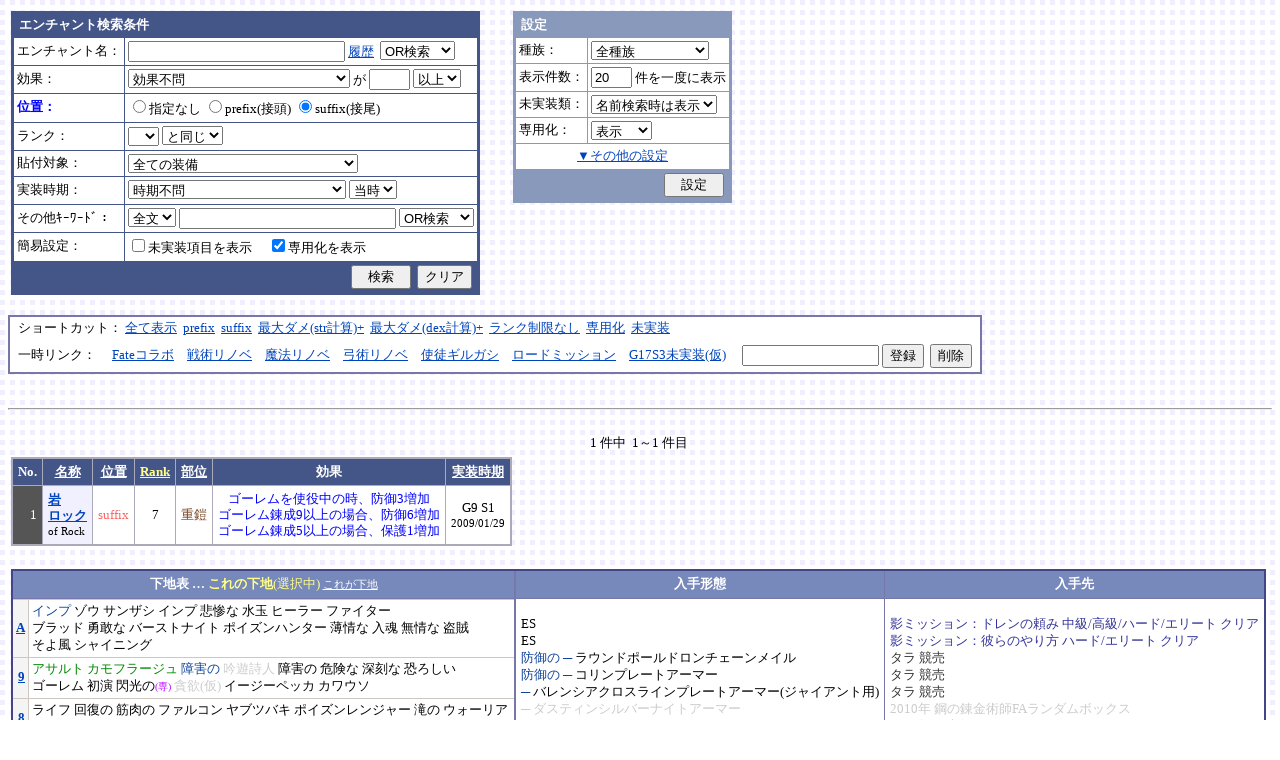

--- FILE ---
content_type: text/html; charset=Shift_JIS
request_url: http://fruitmilk.xii.jp/enchant/search.cgi?pos=suffix&id=436
body_size: 96197
content:
<!DOCTYPE HTML PUBLIC "-//W3C//DTD HTML 4.01 Transitional//EN">
<html lang="ja">
<head>
	<META HTTP-EQUIV="Content-type" CONTENT="text/html; charset=Shift_JIS">
	<META HTTP-EQUIV="Content-Style-Type" CONTENT="text/css">
	<META HTTP-EQUIV="Content-Script-Type" CONTENT="text/javascript">
	<META NAME="robots" content="noindex" />
	<link rel="stylesheet" type="text/css" href="./style.css">
	<script type="text/javascript" src="./search.js"></script>
	<script type="text/javascript" src="../abababa.js"></script>
	<title>岩/ロック : suffix 7 - エンチャント検索っぽいそれ</title>
</head>

<body class="search">
<a name="top"></a>
<table><tr><td class="search">

<form action="./search.cgi" method="get" name="form">
	<table cellspacing=1 class="search_table" border=0>
		<tr>
			<td colspan=2 class="search_td_top">エンチャント検索条件</td>
		</tr>
		<tr>
			<td class="search_td" id="form_name">エンチャント名：</td>
			<td class="search_td"><input type="text" class="text" name="name" id="name" size=25 value="" onBlur="checkForm();">
			<script type="text/javascript">
			<!--
				document.write('<a href="#" class="link" onclick="showHistory();return false;">履歴<\/a>&nbsp;');
			// -->
			</script>
<select name="nameop" id="nameop" size=1 onChange="checkForm();"><option value="or">OR検索</option><option value="and">AND検索</option></select><br>
<div class="description" id="history" style="display: none"></div></td>		</tr>
		<tr>
			<td class="search_td" id="form_status">効果：</td>
			<td class="search_td">
<select name="status" id="status" size=1 onChange="showStatusOption(); checkForm();"><option value="" selected>効果不問</option><option value="-">-----------単体-----------</option><option value="Life">最大生命力</option><option value="Mana">最大マナ</option><option value="Stamina">最大スタミナ</option><option value="Str">Str</option><option value="Int">Int</option><option value="Dex">Dex</option><option value="Will">Will</option><option value="Luck">Luck</option><option value="Dmgmax">最大ダメージ</option><option value="Dmgmin">最小ダメージ</option><option value="Wndmax">最大負傷率</option><option value="Wndmin">最小負傷率</option><option value="Cri">クリティカル</option><option value="Bara">バランス</option><option value="Def">防御</option><option value="Pro">保護</option><option value="MAttack">魔法攻撃力</option><option value="MDef">魔法防御</option><option value="CP">戦闘力</option><option value="Cost">修理費</option><option value="Mario_Dmgmax">マリオネット最大ダメージ</option><option value="Mario_Cri">マリオネット操縦術クリティカル</option><option value="-">-----------複合-----------</option><option value="Dmgmax+Str/2.5">最大ダメージ(近接)</option><option value="Dmgmin+Str/3">最小ダメージ(近接)</option><option value="Dmgmax+Dex/2.5">最大ダメージ(弓)</option><option value="Dmgmin+Dex/3.5">最小ダメージ(弓)</option><option value="Dmgmax+Will/3">最大ダメージ(格闘)</option><option value="Dmgmin+Will/3.5">最小ダメージ(格闘)</option><option value="Dmgmax+Str/3.5+Dex/3.5">最大ダメージ(ハンドル)</option><option value="Dmgmin+Str/5+Dex/5">最小ダメージ(ハンドル)</option><option value="Dmgmax+Str/5+Int/5">最大ダメージ(銃)</option><option value="Dmgmax+Str/4+Will/3.5">最大ダメージ(手裏剣)</option><option value="Wndmax+Dex/10+Will/5">最大負傷率(Dex,Will計算込)</option><option value="Wndmin+Dex/20+Will/20">最小負傷率(Dex,Will計算込)</option><option value="Cri+Will/10+Luck/5">クリティカル(Will,Luck計算込)</option><option value="Bara+Dex/4">バランス(Dex計算込)</option><option value="MAttack+Int/5">魔法攻撃力(Int計算込)</option><option value="Def+Str/10">防御(Str計算込)</option><option value="(Dmgmax+Str/3.5+Dex/3.5)*0.7+Mario_Dmgmax">マリオネットの最大ダメージ</option><option value="(Cri+Will/10+Luck/5)*0.7+Mario_Cri">マリオネットのクリティカル</option><option value="-">----------期待値----------</option><option value="(Dmgmax+Str/2.5)*0.8+(Dmgmin+Str/3)*0.2">最大ダメージ(Str計算,ﾊﾞﾗﾝｽ80%)</option><option value="(Dmgmax+Dex/2.5)*0.8+(Dmgmin+Dex/3.5)*0.2">最大ダメージ(Dex計算,ﾊﾞﾗﾝｽ80%)</option><option value="-">--------並行表示---------</option><option value="Dmgmax+Str/2.5,Cri+Will/10+Luck/5">最大ダメ(近接)+クリティカル</option><option value="Dmgmax+Dex/2.5,Cri+Will/10+Luck/5">最大ダメ(弓)+クリティカル</option><option value="Dmgmax+Will/3,Cri+Will/10+Luck/5">最大ダメ(格闘)+クリティカル</option><option value="Dmgmax+Str/3.5+Dex/3.5,Cri+Will/10+Luck/5">最大ダメ(ハンドル)+クリティカル</option><option value="Dmgmax+Str/5+Int/5,Cri+Will/10+Luck/5">最大ダメ(銃)+クリティカル</option><option value="Dmgmax+Str/4+Will/3.5,Cri+Will/10+Luck/5">最大ダメ(手裏剣)+クリティカル</option><option value="Dmgmax+Str/2.5,Dmgmax+Will/3">最大ダメ(近接)+最大ダメ(格闘)</option><option value="Def+Str/10,Pro">防御(Str計算込)+保護</option><option value="Mana,Int">マナ+Int</option><option value="Dmgmax+Str/3.5+Dex/3.5,Mario_Dmgmax+Dmgmax*0.7+Str/3.5*0.7+Dex/3.5*0.7">最大ダメ(本体)+最大ダメ(人形)</option><option value="-">---------セット効果---------</option><option value="BurstResist">爆発抵抗</option><option value="PoisonImmune">毒免疫</option><option value="ManaSave">消費マナ減少</option><option value="AttackSpeedUp">攻撃速度増加</option><option value="StampResist">ストンプ抵抗</option><option value="-">----------錬金術----------</option><option value="Water">水属性錬金術</option><option value="Fire">火属性錬金術</option><option value="Wind">風属性錬金術</option><option value="Crystal+Alchemist">結晶製作成功率</option><option value="Synthesis+Alchemist">合成成功率</option><option value="Dissolution+Alchemist">分解成功率</option><option value="WallLife">防護壁耐久</option><option value="FrozenDegree">フローズン適用範囲</option><option value="FrozenSec">フローズン凍結時間</option><option value="-">-----------その他----------</option><option value="StaminaCost">スタミナ消耗</option><option value="Piercing">ピアシングレベル</option><option value="MusicBuff">音楽バフ効果</option><option value="MusicSec">音楽バフ持続時間</option><option value="ProductQuality">生産物の品質</option><option value="-">-----バランス調整後(仮)-----</option><option value="Water+Mana*0.3">ウォーターキャノンダメージ</option><option value="Fire+Life*0.08">フレイマー最大ダメージ</option><option value="Fire+Stamina*0.45">ヒートバスター最大ダメージ</option></select> が
				<input type="text" class="text" name="value" size=3 style="ime-mode: disabled;" value="">&nbsp;<select name="valueop" id="valueop" size=1 onChange="checkForm();"><option value="ge">以上</option><option value="le">以下</option></select>
			<div class="description" id="statusop_Dmgmax" style="display: none">
			※ 近接用にStrを計算に含める場合は<a href="#" class="link" onclick="changeStatus('Dmgmax', 'Dmgmax+Str/2.5');return false;">こちら</a><br>
			※ 弓用にDexを計算に含める場合は<a href="#" class="link" onclick="changeStatus('Dmgmax', 'Dmgmax+Dex/2.5');return false;">こちら</a><br>
			※ 格闘用にWillを計算に含める場合は<a href="#" class="link" onclick="changeStatus('Dmgmax', 'Dmgmax+Will/3');return false;">こちら</a><br>
			※ 人形用にStrとDexを計算に含める場合は<a href="#" class="link" onclick="changeStatus('Dmgmax', 'Dmgmax+Str/3.5+Dex/3.5');return false;">こちら</a><br>
			※ 銃用にStrとIntを計算に含める場合は<a href="#" class="link" onclick="changeStatus('Dmgmax', 'Dmgmax+Str/5+Int/5');return false;">こちら</a><br>
			※ 手裏剣用にStrとWillを計算に含める場合は<a href="#" class="link" onclick="changeStatus('Dmgmax', 'Dmgmax+Str/4+Will/3.5');return false;">こちら</a>
			</div>
			<div class="description" id="statusop_Dmgmin" style="display: none">
			※ 近接用にStrを計算に含める場合は<a href="#" class="link" onclick="changeStatus('Dmgmin', 'Dmgmin+Str/3');return false;">こちら</a><br>
			※ 弓用にDexを計算に含める場合は<a href="#" class="link" onclick="changeStatus('Dmgmin', 'Dmgmin+Dex/3.5');return false;">こちら</a><br>
			※ 格闘用にWillを計算に含める場合は<a href="#" class="link" onclick="changeStatus('Dmgmin', 'Dmgmin+Will/3');return false;">こちら</a><br>
			※ 人形用にStrとDexを計算に含める場合は<a href="#" class="link" onclick="changeStatus('Dmgmin', 'Dmgmin+Str/5+Dex/5');return false;">こちら</a>
			</div>
			<div class="description" id="statusop_Wndmax" style="display: none">
			※ DexとWillを計算に含める場合は<a href="#" class="link" onclick="changeStatus('Wndmax', 'Wndmax+Dex/10+Will/5');return false;">こちら</a>
			</div>
			<div class="description" id="statusop_Wndmin" style="display: none">
			※ DexとWillを計算に含める場合は<a href="#" class="link" onclick="changeStatus('Wndmin', 'Wndmin+Dex/20+Will/20');return false;">こちら</a>
			</div>
			<div class="description" id="statusop_Cri" style="display: none">
			※ WillとLuckを計算に含める場合は<a href="#" class="link" onclick="changeStatus('Cri', 'Cri+Will/10+Luck/5');return false;">こちら</a>
			</div>
			<div class="description" id="statusop_Bara" style="display: none">
			※ Dexを計算に含める場合は<a href="#" class="link" onclick="changeStatus('Bara', 'Bara+Dex/4');return false;">こちら</a>
			</div>
			<div class="description" id="statusop_MAttack" style="display: none">
			※ Intを計算に含める場合は<a href="#" class="link" onclick="changeStatus('MAttack', 'MAttack+Int/5');return false;">こちら</a>
			</div>
			<div class="description" id="statusop_Dmgmax+Str/2.5" style="display: none">
			計算式：最大ダメージ + Str/2.5
			</div>
			<div class="description" id="statusop_Dmgmin+Str/3" style="display: none">
			計算式：最小ダメージ + Str/3
			</div>
			<div class="description" id="statusop_Dmgmax+Dex/2.5" style="display: none">
			計算式：最大ダメージ + Dex/2.5
			</div>
			<div class="description" id="statusop_Dmgmin+Dex/3.5" style="display: none">
			計算式：最小ダメージ + Dex/3.5
			</div>
			<div class="description" id="statusop_Dmgmax+Will/3" style="display: none">
			計算式：最大ダメージ + Will/3
			</div>
			<div class="description" id="statusop_Dmgmin+Will/3.5" style="display: none">
			計算式：最小ダメージ + Will/3.5
			</div>
			<div class="description" id="statusop_Dmgmax+Str/3.5+Dex/3.5" style="display: none">
			計算式：最大ダメージ + Str/3.5 + Dex/3.5
			</div>
			<div class="description" id="statusop_Dmgmin+Str/5+Dex/5" style="display: none">
			計算式：最小ダメージ + Str/5 + Dex/5
			</div>
			<div class="description" id="statusop_Dmgmax+Str/5+Int/5" style="display: none">
			計算式：最大ダメージ + Str/5 + Int/5
			</div>
			<div class="description" id="statusop_Dmgmax+Str/4+Will/3.5" style="display: none">
			計算式：最大ダメージ + Str/4 + Will/3.5
			</div>
			<div class="description" id="statusop_Wndmax+Dex/10+Will/5" style="display: none">
			計算式：最大負傷率 + Dex/10 + Will/5
			</div>
			<div class="description" id="statusop_Wndmin+Dex/20+Will/20" style="display: none">
			計算式：最小負傷率 + Dex/20 + Will/20
			</div>
			<div class="description" id="statusop_Cri+Will/10+Luck/5" style="display: none">
			計算式：クリティカル + Will/10 + Luck/5
			</div>
			<div class="description" id="statusop_Bara+Dex/4" style="display: none">
			計算式：バランス + Dex/4
			</div>
			<div class="description" id="statusop_MAttack+Int/5" style="display: none">
			計算式：魔法攻撃力 + Int/5
			</div>
			<div class="description" id="statusop_Def+Str/10" style="display: none">
			計算式：防御 + Str/10
			</div>
			<div class="description" id="statusop_(Dmgmax+Str/3.5+Dex/3.5)*0.7+Mario_Dmgmax" style="display: none">
			計算式：(最大ダメージ + Str/3.5 + Dex/3.5)*70% + マリオネット最大ダメージ
			</div>
			<div class="description" id="statusop_(Cri+Will/10+Luck/5)*0.7+Mario_Cri" style="display: none">
			計算式：(クリティカル + Will/10 + Luck/5)*70% + マリオネット操縦術クリティカル
			</div>
			<div class="description" id="statusop_(Dmgmax+Str/2.5)*0.8+(Dmgmin+Str/3)*0.2" style="display: none">
			計算式：(最大ダメージ + Str/2.5)*80% + (最小ダメージ + Str/3)*20%
			</div>
			<div class="description" id="statusop_(Dmgmax+Dex/2.5)*0.8+(Dmgmin+Dex/3.5)*0.2" style="display: none">
			計算式：(最大ダメージ + Dex/2.5)*80% + (最小ダメージ + Dex/3.5)*20%
			</div>
			<div class="description" id="statusop_Water+Mana*0.3" style="display: none">
			計算式：水属性錬金術ダメージ + 最大マナ*0.3
			</div>
			<div class="description" id="statusop_Fire+Life*0.08" style="display: none">
			計算式：火属性錬金術ダメージ + 最大生命力*0.08
			</div>
			<div class="description" id="statusop_Fire+Stamina*0.45" style="display: none">
			計算式：火属性錬金術ダメージ + 最大スタミナ*0.45
			</div>
			</td>
		</tr>
		<tr>
			<td class="search_td" id="form_pos">位置：</td>
			<td class="search_td">
<label><input type="radio" name="pos" id="pos" value="" onClick="checkForm();">指定なし</label>&nbsp;<label><input type="radio" name="pos" id="pos1" value="prefix" onClick="checkForm();">prefix(接頭)</label>&nbsp;<label><input type="radio" name="pos" id="pos2" value="suffix" onClick="checkForm();" checked>suffix(接尾)</label>&nbsp;</td>
		</tr>
		<tr>
			<td class="search_td" id="form_rank">ランク：</td>
			<td class="search_td"><!-- <input type="text" class="text" name="rank" id="rank" size=3 style="ime-mode: disabled;" value="" onBlur="checkForm();"> -->
<select name="rank" id="rank" size=1 onChange="checkForm();"><option value="" selected></option><option value="F">F</option><option value="E">E</option><option value="D">D</option><option value="C">C</option><option value="B">B</option><option value="A">A</option><option value="9">9</option><option value="8">8</option><option value="7">7</option><option value="6">6</option><option value="5">5</option><option value="4">4</option><option value="3">3</option><option value="2">2</option><option value="1">1</option></select>
<select name="rankop" id="rankop" size=1 onChange="checkForm();"><option value="eq">と同じ</option><option value="ge">以上</option><option value="le">以下</option></select></td>
		</tr>
		<tr>
			<td class="search_td" id="form_category">貼付対象：</td>
			<td class="search_td">
<select name="category" id="category" size=1 onChange="showCategory(117); checkForm();"><option value="" selected>全ての装備</option><option value="1">武器</option><option value="2">盾</option><option value="3">体</option><option value="4">頭</option><option value="5">手</option><option value="6">足</option><option value="7">アクセサリ</option><option value="右,-,片,武器,刀剣,鈍器,斧,遠隔,クロスボウ,ワンド,シリンダｰ,ハンドル,木,金属,生産,楽器,料理,巨大,探究生活,クッキングナイフ,おたま,調教杖,フェニックス,巡礼者,救援,福音,_魔族印">-------片手武器-------</option><option value="右,片,武器,刀剣,金属,_魔族印">刀剣（金属製）</option><option value="右,片,武器,刀剣,木">刀剣（木製）</option><option value="右,片,武器,刀剣,巡礼者">刀剣（巡礼者の剣）</option><option value="右,片,武器,鈍器,金属,_魔族印">鈍器（金属製）</option><option value="右,片,武器,鈍器,木">鈍器（木製）</option><option value="右,片,武器,斧,金属,_魔族印">片手斧</option><option value="右,片,武器,遠隔,木,_魔族印">弓</option><option value="右,片,武器,遠隔,救援">弓（救援の弓）</option><option value="右,片,武器,遠隔,Fate">弓（アーチャーの弓）</option><option value="右,片,武器,遠隔,クロスボウ,木,_魔族印">クロスボウ</option><option value="右,片,武器,ワンド,_魔族印">ワンド</option><option value="右,片,武器,シリンダｰ,金属,_魔族印">シリンダー</option><option value="右,片,武器,シリンダｰ,金属,福音">シリンダー（福音のシリンダー）</option><option value="右,片,武器,ハンドル">ハンドル</option><option value="右,片,生産">片手生産道具</option><option value="右,片,楽器,木">片手楽器（撥弦楽器・打楽器）</option><option value="右,片,料理">料理道具（右手）</option><option value="右,片,巨大,クッキングナイフ">巨大クッキングナイフ</option><option value="右,片,巨大,おたま">巨大おたま</option><option value="右,片,武器,刀剣,料理,探究生活,クッキングナイフ">探究生活のクッキングナイフ</option><option value="右,片,武器,鈍器,探究生活,調教杖">探究生活の調教杖</option><option value="右,片,武器,鈍器,木,トロｰル棒">トロールの棍棒</option><option value="右,片,武器,刀剣,金属,フェニックス">フェニックスの羽根剣</option><option value="右,片,武器,刀剣,ワンド,金属,フェニックス">神秘なフェニックスの羽根剣</option><option value="右,-,両,武器,刀剣,斧,鈍器,槍,すたっふ,ナックル,銃,たわし,木,金属,ダスティン,生産,巨大,探究生活,生地用麺棒,釣竿,奉剣,狂信徒,原罪,聖痕,_魔族印">-------両手武器-------</option><option value="右,両,武器,刀剣,金属,_魔族印">両手剣</option><option value="右,両,武器,刀剣,金属,ダスティン">両手剣（ダスティン）</option><option value="右,両,武器,刀剣,金属,奉剣">両手剣（女神への奉剣）</option><option value="右,両,武器,刀剣,金属,狂信徒">両手剣（狂信徒の大剣）</option><option value="右,両,武器,刀剣,金属,Fate">両手剣（約束された勝利の剣）</option><option value="右,両,武器,鈍器,金属,_魔族印">両手鈍器（金属製）</option><option value="右,両,武器,鈍器,木">両手鈍器（木製）</option><option value="右,両,武器,斧,金属,_魔族印">両手斧</option><option value="右,両,武器,槍">ランス</option><option value="右,両,武器,槍,木,_魔族印">ランス（木製）</option><option value="右,両,武器,槍,金属,_魔族印">ランス（金属製）</option><option value="右,両,武器,すたっふ">スタッフ</option><option value="右,両,武器,すたっふ,原罪">スタッフ（原罪のスタッフ）</option><option value="右,両,武器,ナックル,_魔族印">ナックル</option><option value="右,両,武器,ナックル,すたっふ">ナックル（シリエン魔力ナックル）</option><option value="右,両,武器,ナックル,聖痕">ナックル（聖痕のナックル）</option><option value="右,両,武器,銃">デュアルガン</option><option value="右,両,武器,しゅりけん">手裏剣</option><option value="右,両,武器">アトラートル、枕</option><option value="右,片,武器,たわし,金属">タワーシリンダー</option><option value="右,両,楽器,木">両手楽器（管楽器）</option><option value="右,両,生産">両手生産道具</option><option value="右,両,武器,金属">両手生産道具（武器属性）</option><option value="右,片,巨大,生地用麺棒">巨大生地用麺棒</option><option value="右,両,武器,鈍器,探究生活,釣竿">探究生活の釣竿</option><option value="2-">---------左手---------</option><option value="左,盾">盾</option><option value="左,盾,料理">料理道具（左手）</option><option value="左,盾,シリンダｰ,金属">ガードシリンダー</option><option value="3-">----------体----------</option><option value="体,服">服</option><option value="体,服,金属">服（金属製）</option><option value="体,服,革">服（革製）</option><option value="体,服,王政">王政錬金術師の制服</option><option value="体,魔法衣装">魔法衣装</option><option value="体,魔法衣装,金属">魔法衣装（金属製）</option><option value="体,軽鎧,金属">軽鎧</option><option value="体,軽鎧,革">軽鎧（革製）</option><option value="体,軽鎧">軽鎧（貝製）</option><option value="体,軽鎧,ノルマン">軽鎧（ノルマン）</option><option value="体,軽鎧,金属,グレｰス">軽鎧（グレース）</option><option value="体,重鎧,金属">重鎧</option><option value="体,重鎧,金属,スパイカｰ">重鎧（スパイカー）</option><option value="体,重鎧,金属,ダスティン">重鎧（ダスティン）</option><option value="体,服,軽鎧">ウィザードローブアーマー</option><option value="4-">----------頭----------</option><option value="頭,帽子">帽子</option><option value="頭,帽子,料理">帽子（コック帽）</option><option value="頭,兜,金属">兜</option><option value="頭,兜">兜（非金属製）</option><option value="頭,兜,金属,ノルマン">兜（ノルマン）</option><option value="頭,兜,金属,グレｰス">兜（グレース）</option><option value="頭,兜,金属,ダスティン">兜（ダスティン）</option><option value="頭,帽子,喜羊羊">喜羊羊と友達の帽子（中国）</option><option value="頭,帽子,フェニックス">フェニックスイヤーマフ</option><option value="5-">----------手----------</option><option value="手,グロｰブ">手袋・ブレスレット</option><option value="手,グロｰブ,金属">手袋（金属）</option><option value="手,ガントレット,金属">ガントレット</option><option value="手,ガントレット,金属,木">ガントレット（金属製+木製）</option><option value="手,ガントレット">ガントレット（貝製）</option><option value="手,ガントレット,金属,グレｰス">ガントレット（グレース）</option><option value="手,ガントレット,金属,スパイカｰ">ガントレット（スパイカー）</option><option value="手,ガントレット,金属,ダスティン">ガントレット（ダスティン）</option><option value="手,特殊ガントレ">ロングレザーグローブ</option><option value="手,特殊ガントレ,木">クラウスガントレット（木製）</option><option value="6-">----------足----------</option><option value="足,靴">靴</option><option value="足,靴,金属">靴（金属製）</option><option value="足,ブｰツ,金属">ブーツ</option><option value="足,ブｰツ,金属,グレｰス">ブーツ（グレース）</option><option value="足,ブｰツ,金属,スパイカｰ">ブーツ（スパイカー）</option><option value="足,ブｰツ,金属,ダスティン">ブーツ（ダスティン）</option><option value="足,靴,王政">王政錬金術師のブーツ</option><option value="足">合成産限定靴</option><option value="7-">-------アクセサリ-------</option><option value="飾">アクセサリー</option><option value="右,-,ネギ,みかん,バナナ,アイスクリｰム,えれぎた,_指定[750/751/752/753/754/755]">---------特殊---------</option><option value="右,ネギ,_指定[750/751]">ネギ</option><option value="右,みかん,_指定[750/752]">みかん</option><option value="右,バナナ,_指定[750/753]">バナナ</option><option value="右,アイスクリｰム,_指定[750/754]">アイスクリーム</option><option value="右,えれぎた,_指定[750/755]">エレキギター</option><option value="無属性">部位指定なし（テスト中）</option></select><br>
<div class="description"><span id="category0" style="display: inline"></span><span id="category1" style="display: none"></span><span id="category2" style="display: none"></span><span id="category3" style="display: none"></span><span id="category4" style="display: none"></span><span id="category5" style="display: none"></span><span id="category6" style="display: none"></span><span id="category7" style="display: none"></span><span id="category8" style="display: none"></span><span id="category9" style="display: none">推定属性 … 右,片,武器,刀剣,金属<br></span><span id="category10" style="display: none">推定属性 … 右,片,武器,刀剣,木<br></span><span id="category11" style="display: none">推定属性 … 右,片,武器,刀剣,巡礼者<br></span><span id="category12" style="display: none">推定属性 … 右,片,武器,鈍器,金属<br></span><span id="category13" style="display: none">推定属性 … 右,片,武器,鈍器,木<br></span><span id="category14" style="display: none">推定属性 … 右,片,武器,斧,金属<br>該当 … 伐採用斧・片手斧・ビペンニス・フランキスカ<br></span><span id="category15" style="display: none">推定属性 … 右,片,武器,遠隔,木<br>該当 … 弓全般（クロスボウ除く）<br></span><span id="category16" style="display: none">推定属性 … 右,片,武器,遠隔,救援<br></span><span id="category17" style="display: none">推定属性 … 右,片,武器,遠隔,Fate<br></span><span id="category18" style="display: none">推定属性 … 右,片,武器,遠隔,クロスボウ,木<br>該当 … クロスボウ・電撃のクロスボウ・アーバレスト<br></span><span id="category19" style="display: none">推定属性 … 右,片,武器,ワンド<br></span><span id="category20" style="display: none">推定属性 … 右,片,武器,シリンダー,金属<br></span><span id="category21" style="display: none">推定属性 … 右,片,武器,シリンダー,金属,福音<br></span><span id="category22" style="display: none">推定属性 … 右,片,武器,ハンドル<br></span><span id="category23" style="display: none">推定属性 … 右,片,生産<br>該当 … 裁縫キット・調合キット・ハンクラキット・調教杖<br></span><span id="category24" style="display: none">推定属性 … 右,片,楽器,木<br>該当 … リュートや小太鼓など<br></span><span id="category25" style="display: none">推定属性 … 右,片,料理<br>該当 … クッキングナイフ・おたま・生地用麺棒<br></span><span id="category26" style="display: none">推定属性 … 右,片,巨大,クッキングナイフ<br></span><span id="category27" style="display: none">推定属性 … 右,片,巨大,おたま<br></span><span id="category28" style="display: none">推定属性 … 右,片,武器,刀剣,料理,探究生活,クッキングナイフ<br></span><span id="category29" style="display: none">推定属性 … 右,片,武器,鈍器,探究生活,調教杖<br></span><span id="category30" style="display: none">推定属性 … 右,片,武器,鈍器,木,トロール棒<br></span><span id="category31" style="display: none">推定属性 … 右,片,武器,刀剣,金属,フェニックス<br></span><span id="category32" style="display: none">推定属性 … 右,片,武器,刀剣,ワンド,金属,フェニックス<br></span><span id="category33" style="display: none"></span><span id="category34" style="display: none">推定属性 … 右,両,武器,刀剣,金属<br></span><span id="category35" style="display: none">推定属性 … 右,両,武器,刀剣,金属,ダスティン<br></span><span id="category36" style="display: none">推定属性 … 右,両,武器,刀剣,金属,奉剣<br></span><span id="category37" style="display: none">推定属性 … 右,両,武器,刀剣,金属,狂信徒<br></span><span id="category38" style="display: none">推定属性 … 右,両,武器,刀剣,金属,Fate<br></span><span id="category39" style="display: none">推定属性 … 右,両,武器,鈍器,金属<br></span><span id="category40" style="display: none">推定属性 … 右,両,武器,鈍器,木<br></span><span id="category41" style="display: none">推定属性 … 右,両,武器,斧,金属<br></span><span id="category42" style="display: none">推定属性 … 右,両,武器,槍<br>該当 … ライオンクローランス<br></span><span id="category43" style="display: none">推定属性 … 右,両,武器,槍,木<br>該当 … ピシスウッドランス<br></span><span id="category44" style="display: none">推定属性 … 右,両,武器,槍,金属<br>該当 … ナイトランス<br></span><span id="category45" style="display: none">推定属性 … 右,両,武器,スタッフ<br>該当 … トリニティスタッフ<br></span><span id="category46" style="display: none">推定属性 … 右,両,武器,スタッフ,原罪<br></span><span id="category47" style="display: none">推定属性 … 右,両,武器,ナックル<br></span><span id="category48" style="display: none">推定属性 … 右,両,武器,ナックル,スタッフ<br></span><span id="category49" style="display: none">推定属性 … 右,両,武器,ナックル,聖痕<br></span><span id="category50" style="display: none">推定属性 … 右,両,武器,銃<br></span><span id="category51" style="display: none">推定属性 … 右,両,武器,手裏剣<br></span><span id="category52" style="display: none">推定属性 … 右,両,武器<br></span><span id="category53" style="display: none">推定属性 … 右,片,武器,タワシ,金属<br></span><span id="category54" style="display: none">推定属性 … 右,両,楽器,木<br>該当 … フルートなど<br></span><span id="category55" style="display: none">推定属性 … 右,両,生産<br>該当 … 薪用斧・木工用かんな・調教棒<br></span><span id="category56" style="display: none">推定属性 … 右,両,武器,金属<br>該当 … 釣竿・ツルハシ・鎌・鍬<br></span><span id="category57" style="display: none">推定属性 … 右,片,巨大,生地用麺棒<br></span><span id="category58" style="display: none">推定属性 … 右,両,武器,鈍器,探究生活,釣竿<br></span><span id="category59" style="display: none"></span><span id="category60" style="display: none">推定属性 … 左,盾<br></span><span id="category61" style="display: none">推定属性 … 左,盾,料理<br>該当 … 簡易テーブル・万能鍋<br></span><span id="category62" style="display: none">推定属性 … 左,盾,シリンダー,金属<br></span><span id="category63" style="display: none"></span><span id="category64" style="display: none">推定属性 … 体,服<br></span><span id="category65" style="display: none">推定属性 … 体,服,金属<br>該当 … 剣士学校の制服系<br></span><span id="category66" style="display: none">推定属性 … 体,服,革<br>該当 … ライダースウェア<br></span><span id="category67" style="display: none">推定属性 … 体,服,王政<br></span><span id="category68" style="display: none">推定属性 … 体,魔法衣装<br></span><span id="category69" style="display: none">推定属性 … 体,魔法衣装,金属<br>該当 … バレンシア剣士系<br></span><span id="category70" style="display: none">推定属性 … 体,軽鎧,金属<br></span><span id="category71" style="display: none">推定属性 … 体,軽鎧,革<br></span><span id="category72" style="display: none">推定属性 … 体,軽鎧<br>該当 … スパイニーターバンシェルアーマー<br></span><span id="category73" style="display: none">推定属性 … 体,軽鎧,ノルマン<br></span><span id="category74" style="display: none">推定属性 … 体,軽鎧,金属,グレース<br></span><span id="category75" style="display: none">推定属性 … 体,重鎧,金属<br></span><span id="category76" style="display: none">推定属性 … 体,重鎧,金属,スパイカー<br>該当 … スパイカー系・ローズプレート系<br></span><span id="category77" style="display: none">推定属性 … 体,重鎧,金属,ダスティン<br></span><span id="category78" style="display: none">推定属性 … 体,服,軽鎧<br></span><span id="category79" style="display: none"></span><span id="category80" style="display: none">推定属性 … 頭,帽子<br></span><span id="category81" style="display: none">推定属性 … 頭,帽子,料理<br>該当 … 見習い・中堅・ベテランコックの帽子<br></span><span id="category82" style="display: none">推定属性 … 頭,兜,金属<br></span><span id="category83" style="display: none">推定属性 … 頭,兜<br>該当 … ボーンヘルム・タラ突撃歩兵系<br></span><span id="category84" style="display: none">推定属性 … 頭,兜,金属,ノルマン<br></span><span id="category85" style="display: none">推定属性 … 頭,兜,金属,グレース<br></span><span id="category86" style="display: none">推定属性 … 頭,兜,金属,ダスティン<br></span><span id="category87" style="display: none">推定属性 … 頭,帽子,喜羊羊<br></span><span id="category88" style="display: none">推定属性 … 頭,帽子,フェニックス<br></span><span id="category89" style="display: none"></span><span id="category90" style="display: none">推定属性 … 手,グローブ<br></span><span id="category91" style="display: none">推定属性 … 手,グローブ,金属<br>該当 … ガーディアングローブ・コレス忍者グローブ<br></span><span id="category92" style="display: none">推定属性 … 手,ガントレット,金属<br></span><span id="category93" style="display: none">推定属性 … 手,ガントレット,金属,木<br>該当 … ウッドプレートキャノン<br></span><span id="category94" style="display: none">推定属性 … 手,ガントレット<br>該当 … スパイニーターバンシェルガントレット<br></span><span id="category95" style="display: none">推定属性 … 手,ガントレット,金属,グレース<br></span><span id="category96" style="display: none">推定属性 … 手,ガントレット,金属,スパイカー<br></span><span id="category97" style="display: none">推定属性 … 手,ガントレット,金属,ダスティン<br></span><span id="category98" style="display: none">推定属性 … 手,特殊ガントレ<br></span><span id="category99" style="display: none">推定属性 … 手,特殊ガントレ,木<br></span><span id="category100" style="display: none"></span><span id="category101" style="display: none">推定属性 … 足,靴<br></span><span id="category102" style="display: none">推定属性 … 足,靴,金属<br>該当 … ガーディアンブーツ<br></span><span id="category103" style="display: none">推定属性 … 足,ブーツ,金属<br></span><span id="category104" style="display: none">推定属性 … 足,ブーツ,金属,グレース<br></span><span id="category105" style="display: none">推定属性 … 足,ブーツ,金属,スパイカー<br></span><span id="category106" style="display: none">推定属性 … 足,ブーツ,金属,ダスティン<br></span><span id="category107" style="display: none">推定属性 … 足,靴,王政<br></span><span id="category108" style="display: none">推定属性 … 足<br>該当 … パイレーツ系（ボースン除く）<br></span><span id="category109" style="display: none"></span><span id="category110" style="display: none">推定属性 … 飾<br></span><span id="category111" style="display: none"></span><span id="category112" style="display: none">推定属性 … 右,ネギ<br></span><span id="category113" style="display: none">推定属性 … 右,みかん<br></span><span id="category114" style="display: none">推定属性 … 右,バナナ<br></span><span id="category115" style="display: none">推定属性 … 右,アイスクリーム<br></span><span id="category116" style="display: none">推定属性 … 右,エレキギター<br></span><span id="category117" style="display: none">推定属性 … 無属性<br>該当 … 採鉱ドリル・雷に打たれたカシワの杖<br></span></div></td>		</tr>
		<tr>
			<td class="search_td" id="form_date">実装時期：</td>
			<td class="search_td">
<select name="date" id="date" size=1 onChange="checkForm();"><option value="" selected>時期不問</option><option value="-">-----------テスト----------</option><option value="2005/01/31">05/01/31 … クローズドβ</option><option value="2005/03/16">05/03/16 … オープンβ</option><option value="-">-----------CP1-----------</option><option value="2005/04/26">05/04/26 … G1 S1 ～ G1 S3</option><option value="2005/07/21">05/07/21 … G1 S4 ～ G2 S1</option><option value="2005/08/25">05/08/25 … G2 S2</option><option value="2005/10/27">05/10/27 … G2 S4</option><option value="2005/12/15">05/12/15 … G3 S1 ～ G3 S2</option><option value="2006/02/23">06/02/23 … G3 S3</option><option value="2006/03/23">06/03/23 … Extra Generation</option><option value="-">-----------CP2-----------</option><option value="2006/04/27">06/04/27 … G4 S1 ～ G4 S2</option><option value="2006/08/03">06/08/03 … G4 S3</option><option value="2006/09/28">06/09/28 … G5 S1</option><option value="2007/01/25">07/01/25 … G5 S3</option><option value="2007/03/22">07/03/22 … G5 S4</option><option value="2007/04/26">07/04/26 … G6 S1 ～ G6 S2</option><option value="2007/06/07">07/06/07 … G6 S3</option><option value="2007/07/26">07/07/26 … G6 S4</option><option value="2007/10/25">07/10/25 … G7 S2</option><option value="2007/12/13">07/12/13 … G7 S3</option><option value="2008/02/21">08/02/21 … G7 S4</option><option value="2008/04/17">08/04/17 … G8 S1</option><option value="2008/06/05">08/06/05 … G8 S2</option><option value="2008/07/24">08/07/24 … G8 S3</option><option value="2008/09/11">08/09/11 … G8 S4</option><option value="-">-----------CP3-----------</option><option value="2008/12/11">08/12/11 … G9 S1</option><option value="2009/02/19">09/02/19 … G9 S2</option><option value="2009/04/16">09/04/16 … G10 S1</option><option value="2009/07/23">09/07/23 … G10 S2</option><option value="2009/10/29">09/10/29 … G11 S1</option><option value="2010/01/28">10/01/28 … G11 S2</option><option value="2010/04/22">10/04/22 … G12 S1</option><option value="2010/07/15">10/07/15 … 日本ハウジング</option><option value="-">-----------CP4-----------</option><option value="2010/10/21">10/10/21 … G13 S1</option><option value="2010/12/16">10/12/16 … G13 S2</option><option value="2011/02/24">11/02/24 … G14 S1</option><option value="2011/04/14">11/04/14 … G14 S2</option><option value="2011/06/23">11/06/23 … G14 S3</option><option value="2011/07/21">11/07/21 … G14 S4</option><option value="2011/09/28">11/09/28 … G15 S1</option><option value="2011/12/15">11/12/15 … G15 S2</option><option value="2012/02/14">12/02/14 … G15 S4</option><option value="2012/03/22">12/03/22 … G16 S1 その1</option><option value="2012/04/19">12/04/19 … G16 S1 その2</option><option value="2012/05/24">12/05/24 … GENESIS</option><option value="2012/08/16">12/08/16 … G17 S2</option><option value="2012/12/20">12/12/20 … G17 S3</option><option value="-">-----------CP5-----------</option><option value="2013/04/23">13/04/23 … G18 S1 THE DRAMA</option><option value="2013/06/06">13/06/06 … G18 S2 シューター</option></select>
<select name="dateop" id="dateop" size=1 onChange="checkForm();"><option value="eq">当時</option><option value="ge">以降</option><option value="le">以前</option></select>
		</tr>
		<tr>
			<td class="search_td" id="form_keyword">その他ｷｰﾜｰﾄﾞ：</td>
			<td class="search_td">
<select name="key" id="key" size=1 onChange="checkForm();"><option value="all">全文</option><option value="condition">部位</option><option value="effect">効果</option><option value="drop">入手</option><option value="note">備考</option></select>
<input type="text" class="text" name="keyword" id="keyword" size=25 value="" onBlur="checkForm();"> <select name="keywordop" id="keywordop" size=1 onChange="checkForm();"><option value="or">OR検索</option><option value="and">AND検索</option></select></td>
		</tr>
		<tr>
			<td class="search_td">簡易設定：</td>
			<td class="search_td"><label><input type="checkbox" name="show_unexist" value="on">未実装項目を表示</label>　
				<label><input type="checkbox" name="show_personalize" value="on" checked>専用化を表示</label></td>
		</tr>
		<tr>
			<td colspan=2 class="search_td_top right">
				<input type="hidden" name="page" value=1>
				<input type="hidden" name="frame" value="">
				<input type="hidden" name="id" value="">
				<input type="hidden" name="equip" value="">
				<input type="submit" name="submit" value="検索" style="width: 60px">
						<script type="text/javascript">
		<!--
			document.write('&nbsp;<input type="button" onclick="clearForm();checkForm();" value="クリア">');
		// -->
		</script>

			</td>
		</tr>
	</table>
</form>
<script type="text/javascript">
<!--
	checkForm();
// -->
</script>

</td><td class="config">

<form action="./search.cgi" method="get" name="config_form">
	<table cellspacing=1 class="config_table" border=0>
		<tr>
			<td colspan=2 class="search_td_top">設定</td>
		</tr>
		<tr>
			<td class="search_td">種族：</td>
			<td class="search_td">
<select name="race" id="race" size=1 onChange="checkForm();"><option value="" selected>全種族</option><option value="H">[H]人間</option><option value="E">[E]エルフ</option><option value="G">[G]ジャイアント</option></select></td>

		</tr>
		<tr>
			<td class="search_td">表示件数：</td>
			<td class="search_td"><input type="text" class="text" name="num" size=3 style="ime-mode: disabled;" value="20"> 件を一度に表示</td>
		</tr>
		<tr>
			<td class="search_td">未実装類：</td>
			<td class="search_td">
<select name="unexist" id="unexist" size=1 onChange="checkForm();"><option value="">常に表示</option><option value="name" selected>名前検索時は表示</option><option value="hidden">非表示</option></select></td>
		</tr>
		<tr>
			<td class="search_td">専用化：</td>
			<td class="search_td">
<select name="personalize" id="personalize" size=1 onChange="checkForm();"><option value="" selected>表示</option><option value="hidden">非表示</option></select></td>
		</tr>
		<tr id="config1">
			<td class="search_td">貼付部位：</td>
			<td class="search_td">貼り付け不可の部位に貼り付いたものを<br>
				「貼付対象」条件の検索対象に
<select name="enchanted" id="enchanted" size=1 onChange="checkForm();"><option value="" selected>含める</option><option value="hidden">含めない</option></select></td>
		</tr>
		<tr id="config2">
			<td class="search_td">結果リスト：</td>
			<td class="search_td"><table cellspacing=0>
<tr><td class="config_td">入手先 … </td><td><select name="show_route" id="show_route" size=1 onChange="checkForm();"><option value="full">全表示</option><option value="" selected>簡略表示</option><option value="hidden">非表示</option></select></td></tr>
<tr><td class="config_td">実装時期 … </td><td><select name="show_season" id="show_season" size=1 onChange="checkForm();"><option value="" selected>表示</option><option value="hidden">非表示</option></select></td></tr>
<tr><td class="config_td">ハングル表記 … </td><td><select name="show_hangul" id="show_hangul" size=1 onChange="checkForm();"><option value="">表示</option><option value="hidden" selected>非表示</option></select></td></tr>
				</table>
			</td>
		</tr>
		<tr id="config3">
			<td class="search_td">ハイライト：</td>
			<td class="search_td">
<select name="highlight" id="highlight" size=1 onChange="checkForm();"><option value="background" selected>有効</option><option value="bold">太字化のみ</option><option value="">無効</option></select> <span class="description">※キーワード検索時のみ</span></td>
		</tr>
		<tr id="config4">
			<td class="search_td">クリアボタン：</td>
			<td class="search_td">
<select name="clear" id="clear" size=1 onChange="checkForm();"><option value="" selected>有効</option><option value="hidden">撲滅</option></select></td>
		</tr>
		<tr id="config0" style="display: none">
			<td colspan=2 class="search_td center">
				<a href="#" class="link" onclick="showConfig(5);return false;">▼その他の設定</a>
			</td>
		</tr>
		<tr id="config5" style="display: none">
			<td colspan=2 class="search_td center">
				<a href="#" class="link" onclick="showConfig(5);return false;">▲折りたたむ</a>
			</td>
		</tr>
		<tr>
			<td colspan=2 class="search_td_top right">
				<input type="hidden" name="page" value=1>
				<input type="hidden" name="frame" value="">
				<input type="hidden" name="query" value="pos=suffix&id=436">
				<input type="hidden" name="submit" value="設定">
				<input type="submit" name="submit" value="設定" style="width: 60px">
			</td>
		</tr>
	</table>
</form>

<script type="text/javascript">
<!--
	showConfig(4);
// -->
</script>

</td></tr></table>

<form action="./search.cgi" method="get" name="shortcut_form">
<table cellspacing=1 class="favorite_table" border=0>
	<tr>
<td colspan=2 class="favorite_td">ショートカット： <a href="./search.cgi?name=" class="link nobr" title="name=">全て表示</a>&nbsp;&nbsp;<a href="./search.cgi?pos=prefix" class="link nobr" title="pos=prefix">prefix</a>&nbsp;&nbsp;<a href="./search.cgi?pos=suffix" class="link nobr" title="pos=suffix">suffix</a>&nbsp;&nbsp;<a href="./search.cgi?status=Dmgmax%2BStr%2F2.5&key=condition&keyword=-%89%93%8Au+-%83N%83%8D%83X%83%7B%83E" class="link nobr" title="status=Dmgmax+Str/2.5
key=condition
keyword=-遠隔 -クロスボウ">最大ダメ(str計算)+</a>&nbsp;&nbsp;<a href="./search.cgi?status=Dmgmax%2BDex%2F2.5&key=condition&keyword=-%8B%90%91%E5+-%97%BC%8E%E8+-%8B%DF%90%DA+-%95%80+-%83i%83b%83N%83%8B+-%83%8F%83%93%83h+-%8F%82+-%8Ay%8A%ED" class="link nobr" title="status=Dmgmax+Dex/2.5
key=condition
keyword=-巨大 -両手 -近接 -斧 -ナックル -ワンド -盾 -楽器">最大ダメ(dex計算)+</a>&nbsp;&nbsp;<a href="./search.cgi?key=effect&keyword=%83%89%83%93%83N%82%C9%8A%D6%8CW%82%C8%82%AD%83G%83%93%83%60%83%83%83%93%83g%89%C2%94%5C" class="link nobr" title="key=effect
keyword=ランクに関係なくエンチャント可能">ランク制限なし</a>&nbsp;&nbsp;<a href="./search.cgi?key=effect&keyword=%83G%83%93%83%60%83%83%83%93%83g%91%95%94%F5%82%F0%90%EA%97p%82%C9%82%B7%82%E9" class="link nobr" title="key=effect
keyword=エンチャント装備を専用にする">専用化</a>&nbsp;&nbsp;<a href="./search.cgi?keyword=%96%A2%8E%C0%91%95+%96%A2%8Am%94F+%89%DF%8B%8E%8A%D8%8D%91%82%CC%82%DD+%83f%81%5B%83%5E%82%CC%82%DD&sort=pos1%2Crank1%2Cdate1&show_unexist=on" class="link nobr" title="keyword=未実装 未確認 過去韓国のみ データのみ
sort=pos1,rank1,date1
show_unexist=on">未実装</a>&nbsp;&nbsp;		</td>
	</tr>
	<tr>
		<td class="favorite_td">
			一時リンク： 　<a href="./search.cgi?id=819%2F820%2F821%2F822" class="link">Fateコラボ</a>　<a href="./search.cgi?id=799%2F800%2F801%2F802%2F803%2F804%2F805%2F806%2F807%2F808" class="link">戦術リノベ</a>　<a href="./search.cgi?id=809%2F810%2F811%2F812%2F813%2F814%2F815%2F816" class="link">魔法リノベ</a>　<a href="./search.cgi?id=817%2F818" class="link">弓術リノベ</a>　<a href="./search.cgi?id=792%2F793%2F794%2F795%2F796%2F797%2F798" class="link">使徒ギルガシ</a>　<a href="./search.cgi?keyword=%83%8D%81%5B%83h%83%7E%83b%83V%83%87%83%93" class="link">ロードミッション</a>　<a href="./search.cgi?date=2012%2F12%2F20&keyword=%8F%EE%95%F1%96%B3%82%B5&show_unexist=on" class="link">G17S3未実装(仮)</a><br>
			<!-- <span class="description">※検索で表示されない場合は、設定「未実装類」もご確認下さい。</span> -->
		</td>
		<td class="favorite_td right">
			<input type="text" name="shortcut" size=15 value="">
			<input type="hidden" name="frame" value="">
			<input type="hidden" name="query" value="pos=suffix&id=436">
			<input type="hidden" name="submit" value="登録">
			<input type="submit" name="submit" value="登録">&nbsp;
			<input type="submit" name="submit" value="削除">
		</td>
	</tr>
</table>
</form>
<br>

		<hr><br>
		<a name="result"></a>
		<table>
		<tr><td class="page">1 件中&nbsp;&nbsp;1～1 件目</td></tr>
		<tr><td><table border=1 class="result_table">
			<tr>
				<td class="result_td_top">No.</td>
				<td class="result_td_top"><a href="./search.cgi?pos=suffix&amp;id=436&amp;sort=date2%2Ccondition%2Cpos1%2Crank1%2Cname" class="white">名称</a></td>
	<!--<td class="result_td_top">ハングル表記</td>-->
				<td class="result_td_top"><a href="./search.cgi?pos=suffix&amp;id=436&amp;sort=name%2Cdate2%2Ccondition%2Crank1%2Cpos1" class="white">位置</a></td>
				<td class="result_td_top"><a href="./search.cgi?pos=suffix&amp;id=436&amp;sort=name%2Cdate2%2Ccondition%2Cpos1%2Crank2" class="sort">Rank</a></td>
				<td class="result_td_top"><a href="./search.cgi?pos=suffix&amp;id=436&amp;sort=name%2Cdate2%2Cpos1%2Crank1%2Ccondition" class="white">部位</a></td>
				<td class="result_td_top">効果</td>
				
	<!--<td class="result_td_top">入手形態</td>-->
	<!--<td class="result_td_top">入手先</td>-->
	<td class="result_td_top"><a href="./search.cgi?pos=suffix&amp;id=436&amp;sort=name%2Ccondition%2Cpos1%2Crank1%2Cdate1" class="white">実装時期</a></td>
	<!--<td class="result_td_top">備考</td>-->
			</tr>
			<tr>
				<td class="result_td count2">1</td>
				<td class="result_td name"><a href="./search.cgi?pos=suffix&amp;id=436#result" class="b link">岩<br>ロック</a><br><span class="mini">of Rock</span><br><span class="red"></span></td>
	<!--<td class="result_td" nowrap>&#48148;&#50948;<br>&#46973;</td>-->
				<td class="result_td suffix">suffix</td>
				<td class="result_td center">7</td>
				<td class="result_td description">重鎧</td>
				<td class="result_td center"><span class="blue">ゴーレムを使役中の時、防御3増加</span><br><span class="blue">ゴーレム錬成9以上の場合、防御6増加</span><br><span class="blue">ゴーレム錬成5以上の場合、保護1増加</span><br></td>
				
	<!--<td class="result_td" nowrap><span class="black">ES</span><br><span class="black">ES</span><br><a href="./search.cgi?pos=suffix&amp;id=141&amp;equip=%83%89%83E%83%93%83h%83%7c%81%5b%83%8b%83h%83%8d%83%93%83%60%83F%81%5b%83%93%83%81%83C%83%8b#result" title="防御の" class="foundation darkblue">防御の</a> <a href="./search.cgi?pos=suffix&amp;id=436&amp;equip=%83%89%83E%83%93%83h%83%7c%81%5b%83%8b%83h%83%8d%83%93%83%60%83F%81%5b%83%93%83%81%83C%83%8b#result" title="ロック" class="foundation darkblue">─</a> <span class="black">ラウンドポールドロンチェーンメイル</span><br><a href="./search.cgi?pos=suffix&amp;id=141&amp;equip=%83R%83%8a%83%93%83v%83%8c%81%5b%83g%83A%81%5b%83%7d%81%5b#result" title="防御の" class="foundation darkblue">防御の</a> <a href="./search.cgi?pos=suffix&amp;id=436&amp;equip=%83R%83%8a%83%93%83v%83%8c%81%5b%83g%83A%81%5b%83%7d%81%5b#result" title="ロック" class="foundation darkblue">─</a> <span class="black">コリンプレートアーマー</span><br><a href="./search.cgi?pos=suffix&amp;id=436&amp;equip=%83o%83%8c%83%93%83V%83A%83N%83%8d%83X%83%89%83C%83%93%83v%83%8c%81%5b%83g%83A%81%5b%83%7d%81%5b%28%83W%83%83%83C%83A%83%93%83g%97p%29#result" title="ロック" class="foundation darkblue">─</a> <span class="black">バレンシアクロスラインプレートアーマー(ジャイアント用)</span><br><a href="./search.cgi?pos=suffix&amp;id=436&amp;equip=%83_%83X%83e%83B%83%93%83V%83%8b%83o%81%5b%83i%83C%83g%83A%81%5b%83%7d%81%5b#result" title="ロック" class="foundation lightgray">─</a> <span class="lightgray">ダスティンシルバーナイトアーマー</span><br><span class="lightgray">ES</span><br><span class="lightgray">ES</span><br></td>-->
	<td class="result_td center">G9 S1<br><span class="mini">2009/01/29</span></td>
	<!--<td class="result_td"></td>-->
			</tr>
</table></td></tr>		<tr><td class="help"><br>				<table border=1 class="popup detail_table">
					<tr>
						<td class="detail_td_top" nowrap>下地表 …
							<span id="faundation_inline0" style="display: inline" class="sort">これの下地<span class="thin">(選択中)</span> </span>
				<script type="text/javascript">
				<!--
					document.write('<span id="faundation_inline1" style="display: none"><a href="#" class="white mini thin" onclick="changeFaundation(0,0);return false;">これの下地<\/a> <\/span>');
					document.write('<span id="faundation_inline2" style="display: none" class="sort">これが下地<span class="thin">(選択中)</span> <\/span>');
					document.write('<span id="faundation_inline3" style="display: inline"><a href="#" class="white mini thin" onclick="changeFaundation(0,0);return false;">これが下地<\/a> <\/span>');
				// -->
				</script>
						</td>
						<td class="detail_td_separator" rowspan=3></td>
						<td class="detail_td_top" nowrap>入手形態</td>
						<td class="detail_td_top" nowrap>入手先</td>
					</tr>
					<tr>
						<td class="detail_foundation" rowspan=2 nowrap>
							<div id="faundation_block0" style="display: inline"><table border=1 width="100%" height="100%" class="foundation_table" bordercolor="#d0c8c0" frame="above"><tr><td class="foundation_td_count rank"><a href="./search.cgi?pos=suffix&amp;id=673%2F342%2F346%2F341%2F322%2F336%2F464%2F349%2F318%2F334%2F463%2F348%2F319%2F317%2F321%2F340%2F343#result" class="link">A</a></td><td class="foundation_td" nowrap><span class="popup"><a href="./search.cgi?pos=suffix&amp;id=321&amp;equip=NULL#result" class="popup darkblue">インプ<table class="popup favorite_table"><tr><td class="favorite_td nobr">
<span class="b">インプ</span><br><span class="mini">of Imp</span></td></tr><tr><td class="favorite_td nobr"><span class="description">重鎧 のみ</span><br></td></tr><tr><td class="favorite_td nobr">下地に可能なエンチャ済み品：<br><span class="darkblue">・防御の インプ ダスティンシルバーナイトアーマー</span><br><span class="darkblue">・インプ アリッシュアシュビンアーマー</span></td></tr></table></a></span>&nbsp;<span class="popup"><a href="./search.cgi?pos=suffix&amp;id=673#result" class="popup black">ゾウ<table class="popup favorite_table"><tr><td class="favorite_td nobr">
<span class="b">ゾウ</span><br><span class="mini">of Elephant</span></td></tr><tr><td class="favorite_td nobr"><span class="description">重鎧 のみ</span><br></td></tr></table></a></span>&nbsp;<span class="popup"><a href="./search.cgi?pos=suffix&amp;id=334#result" class="popup black">サンザシ<table class="popup favorite_table"><tr><td class="favorite_td nobr">
<span class="b">サンザシ</span><br><span class="mini">of Hawthorn</span></td></tr><tr><td class="favorite_td nobr"></td></tr></table></a></span>&nbsp;<span class="popup"><a href="./search.cgi?pos=suffix&amp;id=321#result" class="popup black">インプ<table class="popup favorite_table"><tr><td class="favorite_td nobr">
<span class="b">インプ</span><br><span class="mini">of Imp</span></td></tr><tr><td class="favorite_td nobr"><span class="description">重鎧 のみ</span><br></td></tr></table></a></span>&nbsp;<span class="popup"><a href="./search.cgi?pos=suffix&amp;id=463#result" class="popup black">悲惨な<table class="popup favorite_table"><tr><td class="favorite_td nobr">
<span class="b">悲惨な</span><br><span class="mini">of Miserable</span></td></tr><tr><td class="favorite_td nobr"></td></tr></table></a></span>&nbsp;<span class="popup"><a href="./search.cgi?pos=suffix&amp;id=349#result" class="popup black">水玉<table class="popup favorite_table"><tr><td class="favorite_td nobr">
<span class="b">水玉/ウォータードロップ</span><br><span class="mini">of Waterdrop</span></td></tr><tr><td class="favorite_td nobr"></td></tr></table></a></span>&nbsp;<span class="popup"><a href="./search.cgi?pos=suffix&amp;id=318#result" class="popup black">ヒーラー<table class="popup favorite_table"><tr><td class="favorite_td nobr">
<span class="b">ヒーラー</span><br><span class="mini">of Healer</span></td></tr><tr><td class="favorite_td nobr"></td></tr></table></a></span>&nbsp;<span class="popup"><a href="./search.cgi?pos=suffix&amp;id=317#result" class="popup black">ファイター<table class="popup favorite_table"><tr><td class="favorite_td nobr">
<span class="b">ファイター</span><br><span class="mini">of Fighter</span></td></tr><tr><td class="favorite_td nobr"></td></tr></table></a></span>&nbsp;<br>
<span class="popup"><a href="./search.cgi?pos=suffix&amp;id=322#result" class="popup black">ブラッド<table class="popup favorite_table"><tr><td class="favorite_td nobr">
<span class="b">ブラッド</span><br><span class="mini">of Blood</span></td></tr><tr><td class="favorite_td nobr"><span class="description">服と鎧、頭、アクセサリー のみ</span><br></td></tr></table></a></span>&nbsp;<span class="popup"><a href="./search.cgi?pos=suffix&amp;id=336#result" class="popup black">勇敢な<table class="popup favorite_table"><tr><td class="favorite_td nobr">
<span class="b">勇敢な</span><br><span class="mini">of Brave</span></td></tr><tr><td class="favorite_td nobr"><span class="description">材料が鉄の武器と防具 のみ</span><br></td></tr></table></a></span>&nbsp;<span class="popup"><a href="./search.cgi?pos=suffix&amp;id=341#result" class="popup black">バーストナイト<table class="popup favorite_table"><tr><td class="favorite_td nobr">
<span class="b">バーストナイト</span><br><span class="mini">of Burst Knight</span></td></tr><tr><td class="favorite_td nobr"><span class="description">材料が鉄の武器と防具 のみ</span><br></td></tr></table></a></span>&nbsp;<span class="popup"><a href="./search.cgi?pos=suffix&amp;id=340#result" class="popup black">ポイズンハンター<table class="popup favorite_table"><tr><td class="favorite_td nobr">
<span class="b">ポイズンハンター</span><br><span class="mini">of Poison Hunter</span></td></tr><tr><td class="favorite_td nobr"></td></tr></table></a></span>&nbsp;<span class="popup"><a href="./search.cgi?pos=suffix&amp;id=342#result" class="popup black">薄情な<table class="popup favorite_table"><tr><td class="favorite_td nobr">
<span class="b">薄情な</span><br><span class="mini">of Pitiless</span></td></tr><tr><td class="favorite_td nobr"></td></tr></table></a></span>&nbsp;<span class="popup"><a href="./search.cgi?pos=suffix&amp;id=346#result" class="popup black">入魂<table class="popup favorite_table"><tr><td class="favorite_td nobr">
<span class="b">入魂</span><br><span class="mini">of Elaborate</span></td></tr><tr><td class="favorite_td nobr"></td></tr></table></a></span>&nbsp;<span class="popup"><a href="./search.cgi?pos=suffix&amp;id=464#result" class="popup black">無情な<table class="popup favorite_table"><tr><td class="favorite_td nobr">
<span class="b">無情な</span><br><span class="mini">of Merciless</span></td></tr><tr><td class="favorite_td nobr"></td></tr></table></a></span>&nbsp;<span class="popup"><a href="./search.cgi?pos=suffix&amp;id=319#result" class="popup black">盗賊<table class="popup favorite_table"><tr><td class="favorite_td nobr">
<span class="b">盗賊</span><br><span class="mini">of Thief</span></td></tr><tr><td class="favorite_td nobr"></td></tr></table></a></span>&nbsp;<br>
<span class="popup"><a href="./search.cgi?pos=suffix&amp;id=348#result" class="popup black">そよ風<table class="popup favorite_table"><tr><td class="favorite_td nobr">
<span class="b">そよ風</span><br><span class="mini">of Zephyr</span></td></tr><tr><td class="favorite_td nobr"></td></tr></table></a></span>&nbsp;<span class="popup"><a href="./search.cgi?pos=suffix&amp;id=343#result" class="popup black">シャイニング<table class="popup favorite_table"><tr><td class="favorite_td nobr">
<span class="b">シャイニング</span><br><span class="mini">of the Shine</span></td></tr><tr><td class="favorite_td nobr"></td></tr></table></a></span>&nbsp;</td></tr><tr><td class="foundation_td_count rank"><a href="./search.cgi?pos=suffix&amp;id=772%2F466%2F468%2F655%2F509%2F765%2F702%2F360%2F362%2F467%2F764%2F376%2F357#result" class="link">9</a></td><td class="foundation_td" nowrap><span class="popup"><a href="./search.cgi?pos=suffix&amp;id=764&amp;equip=NULL#result" class="popup green">アサルト<table class="popup favorite_table"><tr><td class="favorite_td nobr">
<span class="b">アサルト</span><br><span class="mini">of Assult</span></td></tr><tr><td class="favorite_td nobr"><span class="description">服、鎧、手袋、靴 のみ</span><br><span class="green">ランクに関係なくエンチャント可能</span><br></td></tr></table></a></span>&nbsp;<span class="popup"><a href="./search.cgi?pos=suffix&amp;id=765&amp;equip=NULL#result" class="popup green">カモフラージュ<table class="popup favorite_table"><tr><td class="favorite_td nobr">
<span class="b">カモフラージュ</span><br><span class="mini">of Camouflage</span></td></tr><tr><td class="favorite_td nobr"><span class="description">服、鎧、手袋、靴 のみ</span><br><span class="green">ランクに関係なくエンチャント可能</span><br></td></tr></table></a></span>&nbsp;<span class="popup"><a href="./search.cgi?pos=suffix&amp;id=362&amp;equip=NULL#result" class="popup darkblue">障害の<table class="popup favorite_table"><tr><td class="favorite_td nobr">
<span class="b">障害の</span><br><span class="mini">of Hindrance</span></td></tr><tr><td class="favorite_td nobr"><span class="description">重鎧 のみ</span><br></td></tr><tr><td class="favorite_td nobr">下地に可能なエンチャ済み品：<br><span class="darkblue">・大理石 障害の スパイカーシルバープレートアーマー</span><br><span class="darkblue">・大理石 障害の ローズプレートアーマー(Pタイプ)</span><br><span class="darkblue">・大理石 障害の ローズプレートアーマー(Pタイプジャイアント用)</span></td></tr></table></a></span>&nbsp;<span class="popup"><a href="./search.cgi?pos=suffix&amp;id=772#result" class="popup lightgray">吟遊詩人<table class="popup favorite_table"><tr><td class="favorite_td nobr">
<span class="b">吟遊詩人</span> <span class="red">(未実装)</span><br><span class="mini">of </span></td></tr><tr><td class="favorite_td nobr"><span class="description">重鎧 のみ</span><br></td></tr></table></a></span>&nbsp;<span class="popup"><a href="./search.cgi?pos=suffix&amp;id=362#result" class="popup black">障害の<table class="popup favorite_table"><tr><td class="favorite_td nobr">
<span class="b">障害の</span><br><span class="mini">of Hindrance</span></td></tr><tr><td class="favorite_td nobr"><span class="description">重鎧 のみ</span><br></td></tr></table></a></span>&nbsp;<span class="popup"><a href="./search.cgi?pos=suffix&amp;id=466#result" class="popup black">危険な<table class="popup favorite_table"><tr><td class="favorite_td nobr">
<span class="b">危険な</span><br><span class="mini">of Dangerous</span></td></tr><tr><td class="favorite_td nobr"><span class="description">材料が鉄の武器と防具 のみ</span><br></td></tr></table></a></span>&nbsp;<span class="popup"><a href="./search.cgi?pos=suffix&amp;id=467#result" class="popup black">深刻な<table class="popup favorite_table"><tr><td class="favorite_td nobr">
<span class="b">深刻な</span><br><span class="mini">of Grave</span></td></tr><tr><td class="favorite_td nobr"><span class="description">材料が鉄の武器と防具 のみ</span><br></td></tr></table></a></span>&nbsp;<span class="popup"><a href="./search.cgi?pos=suffix&amp;id=468#result" class="popup black">恐ろしい<table class="popup favorite_table"><tr><td class="favorite_td nobr">
<span class="b">恐ろしい</span><br><span class="mini">of Terrible</span></td></tr><tr><td class="favorite_td nobr"><span class="description">材料が鉄の武器と防具 のみ</span><br></td></tr></table></a></span>&nbsp;<br>
<span class="popup"><a href="./search.cgi?pos=suffix&amp;id=357#result" class="popup black">ゴーレム<table class="popup favorite_table"><tr><td class="favorite_td nobr">
<span class="b">ゴーレム</span><br><span class="mini">of Golem</span></td></tr><tr><td class="favorite_td nobr"><span class="description">服と鎧、盾 のみ</span><br></td></tr></table></a></span>&nbsp;<span class="popup"><a href="./search.cgi?pos=suffix&amp;id=702#result" class="popup black">初演<table class="popup favorite_table"><tr><td class="favorite_td nobr">
<span class="b">初演/プレミア</span><br><span class="mini">of Premiere</span></td></tr><tr><td class="favorite_td nobr"><span class="description">服、鎧 のみ</span><br></td></tr></table></a></span>&nbsp;<span class="popup"><a href="./search.cgi?pos=suffix&amp;id=509#result" class="popup black">閃光の<table class="popup favorite_table"><tr><td class="favorite_td nobr">
<span class="b">閃光の</span><br><span class="mini">of Flash</span></td></tr><tr><td class="favorite_td nobr"><span class="description">重鎧 のみ</span><br><span class="red">エンチャント装備を専用にする</span><br></td></tr></table></a></span><span class="personalize mini">(専)</span>&nbsp;<span class="popup"><a href="./search.cgi?pos=suffix&amp;id=655#result" class="popup lightgray">貪欲(仮)<table class="popup favorite_table"><tr><td class="favorite_td nobr">
<span class="b">貪欲(仮)</span> <span class="red">(未実装)</span><br><span class="mini">of Greed</span></td></tr><tr><td class="favorite_td nobr"><span class="description">服と鎧 のみ</span><br></td></tr></table></a></span>&nbsp;<span class="popup"><a href="./search.cgi?pos=suffix&amp;id=360#result" class="popup black">イージーペッカ<table class="popup favorite_table"><tr><td class="favorite_td nobr">
<span class="b">イージーペッカ</span><br><span class="mini">of Easy Peaca</span></td></tr><tr><td class="favorite_td nobr"><span class="description">材料が鉄の武器と防具 のみ</span><br></td></tr></table></a></span>&nbsp;<span class="popup"><a href="./search.cgi?pos=suffix&amp;id=376#result" class="popup black">カワウソ<table class="popup favorite_table"><tr><td class="favorite_td nobr">
<span class="b">カワウソ</span><br><span class="mini">of Otter</span></td></tr><tr><td class="favorite_td nobr"><span class="description">重鎧 のみ</span><br></td></tr></table></a></span>&nbsp;</td></tr><tr><td class="foundation_td_count rank"><a href="./search.cgi?pos=suffix&amp;id=398%2F387%2F412%2F390%2F386%2F406%2F396%2F408%2F411%2F409%2F405%2F404%2F410#result" class="link">8</a></td><td class="foundation_td" nowrap><span class="popup"><a href="./search.cgi?pos=suffix&amp;id=408#result" class="popup black">ライフ<table class="popup favorite_table"><tr><td class="favorite_td nobr">
<span class="b">ライフ</span><br><span class="mini">of Life</span></td></tr><tr><td class="favorite_td nobr"><span class="description">服と鎧、頭 のみ</span><br></td></tr></table></a></span>&nbsp;<span class="popup"><a href="./search.cgi?pos=suffix&amp;id=405#result" class="popup black">回復の<table class="popup favorite_table"><tr><td class="favorite_td nobr">
<span class="b">回復の</span><br><span class="mini">of Recovery</span></td></tr><tr><td class="favorite_td nobr"></td></tr></table></a></span>&nbsp;<span class="popup"><a href="./search.cgi?pos=suffix&amp;id=398#result" class="popup black">筋肉の<table class="popup favorite_table"><tr><td class="favorite_td nobr">
<span class="b">筋肉の/マッスル</span><br><span class="mini">of Muscle</span></td></tr><tr><td class="favorite_td nobr"><span class="description">材料が鉄の武器と防具 のみ</span><br></td></tr></table></a></span>&nbsp;<span class="popup"><a href="./search.cgi?pos=suffix&amp;id=386#result" class="popup black">ファルコン<table class="popup favorite_table"><tr><td class="favorite_td nobr">
<span class="b">ファルコン</span><br><span class="mini">of Falcon</span></td></tr><tr><td class="favorite_td nobr"><span class="description">服と鎧 のみ</span><br></td></tr></table></a></span>&nbsp;<span class="popup"><a href="./search.cgi?pos=suffix&amp;id=396#result" class="popup black">ヤブツバキ<table class="popup favorite_table"><tr><td class="favorite_td nobr">
<span class="b">ヤブツバキ</span><br><span class="mini">of Camellia</span></td></tr><tr><td class="favorite_td nobr"></td></tr></table></a></span>&nbsp;<span class="popup"><a href="./search.cgi?pos=suffix&amp;id=412#result" class="popup black">ポイズンレンジャー<table class="popup favorite_table"><tr><td class="favorite_td nobr">
<span class="b">ポイズンレンジャー</span><br><span class="mini">of Poison Ranger</span></td></tr><tr><td class="favorite_td nobr"></td></tr></table></a></span>&nbsp;<span class="popup"><a href="./search.cgi?pos=suffix&amp;id=409#result" class="popup black">滝の<table class="popup favorite_table"><tr><td class="favorite_td nobr">
<span class="b">滝の</span><br><span class="mini">of Waterfall</span></td></tr><tr><td class="favorite_td nobr"><span class="description">服と鎧、頭 のみ</span><br></td></tr></table></a></span>&nbsp;<span class="popup"><a href="./search.cgi?pos=suffix&amp;id=410#result" class="popup black">ウォーリア<table class="popup favorite_table"><tr><td class="favorite_td nobr">
<span class="b">ウォーリア</span><br><span class="mini">of Warrior</span></td></tr><tr><td class="favorite_td nobr"><span class="description">服と鎧、足 のみ</span><br></td></tr></table></a></span>&nbsp;<br>
<span class="popup"><a href="./search.cgi?pos=suffix&amp;id=406#result" class="popup black">マナウィッチ<table class="popup favorite_table"><tr><td class="favorite_td nobr">
<span class="b">マナウィッチ</span><br><span class="mini">of Mana Witch</span></td></tr><tr><td class="favorite_td nobr"></td></tr></table></a></span>&nbsp;<span class="popup"><a href="./search.cgi?pos=suffix&amp;id=404#result" class="popup black">紡織<table class="popup favorite_table"><tr><td class="favorite_td nobr">
<span class="b">紡織</span><br><span class="mini">of Spinning and Weaving</span></td></tr><tr><td class="favorite_td nobr"></td></tr></table></a></span>&nbsp;<span class="popup"><a href="./search.cgi?pos=suffix&amp;id=387#result" class="popup black">船長の<table class="popup favorite_table"><tr><td class="favorite_td nobr">
<span class="b">船長の/キャプテン</span><br><span class="mini">of Captain</span></td></tr><tr><td class="favorite_td nobr"><span class="description">重鎧 のみ</span><br></td></tr></table></a></span>&nbsp;<span class="popup"><a href="./search.cgi?pos=suffix&amp;id=390#result" class="popup black">黒十字<table class="popup favorite_table"><tr><td class="favorite_td nobr">
<span class="b">黒十字/ダーククロス</span><br><span class="mini">of Dark_Cross</span></td></tr><tr><td class="favorite_td nobr"><span class="description">スパイカーのシルバー装備のセット のみ</span><br></td></tr></table></a></span>&nbsp;<span class="popup"><a href="./search.cgi?pos=suffix&amp;id=411#result" class="popup black">エネルギー<table class="popup favorite_table"><tr><td class="favorite_td nobr">
<span class="b">エネルギー</span><br><span class="mini">of Energy</span></td></tr><tr><td class="favorite_td nobr"><span class="description">服と鎧、頭 のみ</span><br></td></tr></table></a></span>&nbsp;</td></tr><tr><td class="foundation_td_count rank"><a href="./search.cgi?pos=suffix&amp;id=790%2F426%2F436%2F432%2F433%2F423#result" class="link">7</a></td><td class="foundation_td_target" nowrap><span class="popup"><a href="./search.cgi?pos=suffix&amp;id=790&amp;equip=NULL#result" class="popup green">鋭利な<table class="popup favorite_table"><tr><td class="favorite_td nobr">
<span class="b">鋭利な</span><br><span class="mini">of Sharp</span></td></tr><tr><td class="favorite_td nobr"><span class="description">服、鎧 のみ</span><br><span class="green">ランクに関係なくエンチャント可能</span><br></td></tr></table></a></span>&nbsp;<span class="popup"><a href="./search.cgi?pos=suffix&amp;id=423&amp;equip=NULL#result" class="popup darkblue">暗黒<table class="popup favorite_table"><tr><td class="favorite_td nobr">
<span class="b">暗黒/ダークネス</span><br><span class="mini">of Darkness</span></td></tr><tr><td class="favorite_td nobr"><span class="description">鎧 のみ</span><br></td></tr><tr><td class="favorite_td nobr">下地に可能なエンチャ済み品：<br><span class="darkblue">・ダークネス バレンシアクロスラインプレートアーマー</span><br><span class="darkblue">・洗練された ダークネス スパイカーシルバープレートアーマー</span><br><span class="darkblue">・ダークネス バレンシアクロスラインプレートアーマー♂/♀</span></td></tr></table></a></span>&nbsp;<span class="popup"><a href="./search.cgi?pos=suffix&amp;id=436&amp;equip=NULL#result" class="popup darkblue b">岩<table class="popup favorite_table"><tr><td class="favorite_td nobr">
<span class="b">岩/ロック</span><br><span class="mini">of Rock</span></td></tr><tr><td class="favorite_td nobr"><span class="description">重鎧 のみ</span><br></td></tr><tr><td class="favorite_td nobr">下地に可能なエンチャ済み品：<br><span class="darkblue">・防御の ロック コリンプレートアーマー</span><br><span class="darkblue">・防御の ロック ラウンドポールドロンチェーンメイル</span><br><span class="darkblue">・ロック バレンシアクロスラインプレートアーマー(ジャイアント用)</span><br><span class="darkblue">・ロック ダスティンシルバーナイトアーマー</span></td></tr></table></a></span>&nbsp;<span class="popup"><a href="./search.cgi?pos=suffix&amp;id=426&amp;equip=NULL#result" class="popup darkblue">カシワ<table class="popup favorite_table"><tr><td class="favorite_td nobr">
<span class="b">カシワ</span><br><span class="mini">of Oak</span></td></tr><tr><td class="favorite_td nobr"><span class="description">重鎧 のみ</span><br></td></tr><tr><td class="favorite_td nobr">下地に可能なエンチャ済み品：<br><span class="darkblue">・カシワ ローズプレートアーマー(Pタイプ)</span><br><span class="darkblue">・カシワ ダスティンシルバーナイトアーマー</span></td></tr></table></a></span>&nbsp;<span class="popup"><a href="./search.cgi?pos=suffix&amp;id=433#result" class="popup gray">マナウィザード<table class="popup favorite_table"><tr><td class="favorite_td nobr">
<span class="b">マナウィザード</span><br><span class="mini">of Mana Wizard</span></td></tr><tr><td class="favorite_td nobr"></td></tr></table></a></span>&nbsp;<span class="popup"><a href="./search.cgi?pos=suffix&amp;id=432#result" class="popup gray">バーストウォーリア<table class="popup favorite_table"><tr><td class="favorite_td nobr">
<span class="b">バーストウォーリア</span><br><span class="mini">of Burst Warrior</span></td></tr><tr><td class="favorite_td nobr"></td></tr></table></a></span>&nbsp;<span class="popup"><a href="./search.cgi?pos=suffix&amp;id=423#result" class="popup gray">暗黒<table class="popup favorite_table"><tr><td class="favorite_td nobr">
<span class="b">暗黒/ダークネス</span><br><span class="mini">of Darkness</span></td></tr><tr><td class="favorite_td nobr"><span class="description">鎧 のみ</span><br></td></tr></table></a></span>&nbsp;<span class="popup"><a href="./search.cgi?pos=suffix&amp;id=436#result" class="popup black b">岩<table class="popup favorite_table"><tr><td class="favorite_td nobr">
<span class="b">岩/ロック</span><br><span class="mini">of Rock</span></td></tr><tr><td class="favorite_td nobr"><span class="description">重鎧 のみ</span><br></td></tr></table></a></span>&nbsp;<br>
<span class="popup"><a href="./search.cgi?pos=suffix&amp;id=426#result" class="popup gray">カシワ<table class="popup favorite_table"><tr><td class="favorite_td nobr">
<span class="b">カシワ</span><br><span class="mini">of Oak</span></td></tr><tr><td class="favorite_td nobr"><span class="description">重鎧 のみ</span><br></td></tr></table></a></span>&nbsp;</td></tr><tr><td class="foundation_td_count rank"><a href="./search.cgi?pos=suffix&amp;id=445#result" class="link">6</a></td><td class="foundation_td" nowrap><span class="popup"><a href="./search.cgi?pos=suffix&amp;id=445#result" class="popup gray">バーストファイター<table class="popup favorite_table"><tr><td class="favorite_td nobr">
<span class="b">バーストファイター</span><br><span class="mini">of Burst Fighter</span></td></tr><tr><td class="favorite_td nobr"></td></tr></table></a></span>&nbsp;</td></tr><tr><td class="foundation_td_count rank"><a href="./search.cgi?pos=suffix&amp;id=737%2F707%2F739#result" class="link">5</a></td><td class="foundation_td" nowrap><span class="popup"><a href="./search.cgi?pos=suffix&amp;id=737&amp;equip=NULL#result" class="popup lightgreen">アバンギャルド(仮)<table class="popup favorite_table"><tr><td class="favorite_td nobr">
<span class="b">アバンギャルド(仮)</span> <span class="red">(未実装)</span><br><span class="mini">of Avant Garde</span></td></tr><tr><td class="favorite_td nobr"><span class="description">服、鎧 のみ</span><br><span class="green">ランクに関係なくエンチャント可能</span><br><span class="red">エンチャント装備を専用にする</span><br></td></tr></table></a></span><span class="personalize mini">(専)</span>&nbsp;<span class="popup"><a href="./search.cgi?pos=suffix&amp;id=739&amp;equip=NULL#result" class="popup green">容易ではない<table class="popup favorite_table"><tr><td class="favorite_td nobr">
<span class="b">容易ではない</span><br><span class="mini">of Uneath</span></td></tr><tr><td class="favorite_td nobr"><span class="description">服、鎧 のみ</span><br><span class="green">ランクに関係なくエンチャント可能</span><br><span class="red">エンチャント装備を専用にする</span><br></td></tr></table></a></span><span class="personalize mini">(専)</span>&nbsp;<span class="popup"><a href="./search.cgi?pos=suffix&amp;id=707&amp;equip=NULL#result" class="popup green">チャンピオン<table class="popup favorite_table"><tr><td class="favorite_td nobr">
<span class="b">チャンピオン</span><br><span class="mini">of Champion</span></td></tr><tr><td class="favorite_td nobr"><span class="description">軽鎧、重鎧 のみ</span><br><span class="green">ランクに関係なくエンチャント可能</span><br><span class="red">エンチャント装備を専用にする</span><br></td></tr></table></a></span><span class="personalize mini">(専)</span>&nbsp;</td></tr><tr><td class="foundation_td_count rank"><a href="./search.cgi?pos=suffix&amp;id=791#result" class="link">4</a></td><td class="foundation_td" nowrap><span class="popup"><a href="./search.cgi?pos=suffix&amp;id=791&amp;equip=NULL#result" class="popup green">義侠的な<table class="popup favorite_table"><tr><td class="favorite_td nobr">
<span class="b">義侠的な</span><br><span class="mini">of Chivalrous</span></td></tr><tr><td class="favorite_td nobr"><span class="description">服、鎧 のみ</span><br><span class="green">ランクに関係なくエンチャント可能</span><br></td></tr></table></a></span>&nbsp;</td></tr><tr><td class="foundation_td_count rank"><a href="./search.cgi?pos=suffix&amp;id=576#result" class="link">3</a></td><td class="foundation_td" nowrap><span class="popup"><a href="./search.cgi?pos=suffix&amp;id=576#result" class="popup gray">海の<table class="popup favorite_table"><tr><td class="favorite_td nobr">
<span class="b">海の</span><br><span class="mini">of Ocean</span></td></tr><tr><td class="favorite_td nobr"><span class="description">服、鎧、頭、アクセサリー のみ</span><br></td></tr></table></a></span>&nbsp;</td></tr><tr><td class="foundation_td_count rank"><a href="./search.cgi?pos=suffix&amp;id=629%2F461%2F462#result" class="link">2</a></td><td class="foundation_td" nowrap><span class="popup"><a href="./search.cgi?pos=suffix&amp;id=629&amp;equip=NULL#result" class="popup green">フレンド<table class="popup favorite_table"><tr><td class="favorite_td nobr">
<span class="b">フレンド</span><br><span class="mini">of Friend</span></td></tr><tr><td class="favorite_td nobr"><span class="description">重鎧 のみ</span><br><span class="green">ランクに関係なくエンチャント可能</span><br><span class="red">エンチャント装備を専用にする</span><br></td></tr></table></a></span><span class="personalize mini">(専)</span>&nbsp;<span class="popup"><a href="./search.cgi?pos=suffix&amp;id=461&amp;equip=NULL#result" class="popup green">復讐者<table class="popup favorite_table"><tr><td class="favorite_td nobr">
<span class="b">復讐者/アヴェンジャー</span><br><span class="mini">of Avenger</span></td></tr><tr><td class="favorite_td nobr"><span class="description">重鎧 のみ</span><br><span class="green">ランクに関係なくエンチャント可能</span><br></td></tr></table></a></span>&nbsp;<span class="popup"><a href="./search.cgi?pos=suffix&amp;id=461&amp;equip=NULL#result" class="popup darkblue">復讐者<table class="popup favorite_table"><tr><td class="favorite_td nobr">
<span class="b">復讐者/アヴェンジャー</span><br><span class="mini">of Avenger</span></td></tr><tr><td class="favorite_td nobr"><span class="description">重鎧 のみ</span><br><span class="green">ランクに関係なくエンチャント可能</span><br></td></tr><tr><td class="favorite_td nobr">下地に可能なエンチャ済み品：<br><span class="darkblue">・スネークテイマー アヴェンジャー ローズプレートアーマー(Pタイプ)</span><br><span class="darkblue">・基礎の アヴェンジャー ダスティンシルバーナイトアーマー</span><br><span class="darkblue">・(基礎の等) アヴェンジャー ダスティンシルバーナイトアーマー</span><br><span class="darkblue">・スネークハンター アヴェンジャー スパイカーシルバープレートアーマー</span><br><span class="darkblue">・非凡な アヴェンジャー バレンシアクロスラインプレートアーマー</span><br><span class="darkblue">・基礎の 復讐者 ダークナイトアーマー</span><br><span class="darkblue">・非凡な アヴェンジャー ダスティンシルバーナイトアーマー</span><br><span class="darkblue">・アヴェンジャー ライトメルカチェーンメイル</span><br><span class="darkblue">・基礎の 復讐者 ダスティンシルバーナイトアーマー</span><br><span class="darkblue">・基礎の アヴェンジャー バレンシアクロスラインプレートアーマー各種</span><br><span class="darkblue">・基礎の アヴェンジャー バレンシアクロスラインプレートアーマー(ジャイアント用)</span><br><span class="darkblue">・アヴェンジャー バレンシアクロスラインプレートアーマー各種</span><br><span class="darkblue">・(基礎の等) アヴェンジャー バレンシアクロスラインプレートアーマー各種</span></td></tr></table></a></span>&nbsp;<span class="popup"><a href="./search.cgi?pos=suffix&amp;id=462#result" class="popup gray">巨人<table class="popup favorite_table"><tr><td class="favorite_td nobr">
<span class="b">巨人</span><br><span class="mini">of Giant</span></td></tr><tr><td class="favorite_td nobr"><span class="description">服と鎧、盾 のみ</span><br></td></tr></table></a></span>&nbsp;</td></tr><tr><td class="foundation_td_count rank"><a href="./search.cgi?pos=suffix&amp;id=#result" class="link">1</a></td><td class="foundation_td" nowrap></td></tr><tr><td class="foundation_td" colspan=2><span class="description"><span class="nobr">▲ <b>岩</b> </span><span class="nobr">を貼る為に必要になりそうな下地</span></span><br><span class="green nobr">緑：ランク制限なし　</span><span class="darkblue nobr">藍：貼付済ドロップ品　</span></td></tr></table></div>
							<div id="faundation_block1" style="display: none"><table border=1 width="100%" height="100%" class="foundation_table" bordercolor="#d0c8c0" frame="above"><tr><td class="foundation_td_count rank"><a href="./search.cgi?pos=suffix&amp;id=#result" class="link">A</a></td><td class="foundation_td" nowrap><span class="lightgray b">下地不要</span></td></tr><tr><td class="foundation_td_count rank"><a href="./search.cgi?pos=suffix&amp;id=772%2F362%2F466%2F467%2F468%2F357%2F702%2F509%2F655%2F360%2F376#result" class="link">9</a></td><td class="foundation_td" nowrap><span class="popup"><a href="./search.cgi?pos=suffix&amp;id=772#result" class="popup lightgray">吟遊詩人<table class="popup favorite_table"><tr><td class="favorite_td nobr">
<span class="b">吟遊詩人</span> <span class="red">(未実装)</span><br><span class="mini">of </span></td></tr><tr><td class="favorite_td nobr"><span class="description">重鎧 のみ</span><br></td></tr></table></a></span>&nbsp;<span class="popup"><a href="./search.cgi?pos=suffix&amp;id=362#result" class="popup black">障害の<table class="popup favorite_table"><tr><td class="favorite_td nobr">
<span class="b">障害の</span><br><span class="mini">of Hindrance</span></td></tr><tr><td class="favorite_td nobr"><span class="description">重鎧 のみ</span><br></td></tr></table></a></span>&nbsp;<span class="popup"><a href="./search.cgi?pos=suffix&amp;id=466#result" class="popup black">危険な<table class="popup favorite_table"><tr><td class="favorite_td nobr">
<span class="b">危険な</span><br><span class="mini">of Dangerous</span></td></tr><tr><td class="favorite_td nobr"><span class="description">材料が鉄の武器と防具 のみ</span><br></td></tr></table></a></span>&nbsp;<span class="popup"><a href="./search.cgi?pos=suffix&amp;id=467#result" class="popup black">深刻な<table class="popup favorite_table"><tr><td class="favorite_td nobr">
<span class="b">深刻な</span><br><span class="mini">of Grave</span></td></tr><tr><td class="favorite_td nobr"><span class="description">材料が鉄の武器と防具 のみ</span><br></td></tr></table></a></span>&nbsp;<span class="popup"><a href="./search.cgi?pos=suffix&amp;id=468#result" class="popup black">恐ろしい<table class="popup favorite_table"><tr><td class="favorite_td nobr">
<span class="b">恐ろしい</span><br><span class="mini">of Terrible</span></td></tr><tr><td class="favorite_td nobr"><span class="description">材料が鉄の武器と防具 のみ</span><br></td></tr></table></a></span>&nbsp;<span class="popup"><a href="./search.cgi?pos=suffix&amp;id=357#result" class="popup black">ゴーレム<table class="popup favorite_table"><tr><td class="favorite_td nobr">
<span class="b">ゴーレム</span><br><span class="mini">of Golem</span></td></tr><tr><td class="favorite_td nobr"><span class="description">服と鎧、盾 のみ</span><br></td></tr></table></a></span>&nbsp;<span class="popup"><a href="./search.cgi?pos=suffix&amp;id=702#result" class="popup black">初演<table class="popup favorite_table"><tr><td class="favorite_td nobr">
<span class="b">初演/プレミア</span><br><span class="mini">of Premiere</span></td></tr><tr><td class="favorite_td nobr"><span class="description">服、鎧 のみ</span><br></td></tr></table></a></span>&nbsp;<span class="popup"><a href="./search.cgi?pos=suffix&amp;id=509#result" class="popup black">閃光の<table class="popup favorite_table"><tr><td class="favorite_td nobr">
<span class="b">閃光の</span><br><span class="mini">of Flash</span></td></tr><tr><td class="favorite_td nobr"><span class="description">重鎧 のみ</span><br><span class="red">エンチャント装備を専用にする</span><br></td></tr></table></a></span>&nbsp;<br>
<span class="popup"><a href="./search.cgi?pos=suffix&amp;id=655#result" class="popup lightgray">貪欲(仮)<table class="popup favorite_table"><tr><td class="favorite_td nobr">
<span class="b">貪欲(仮)</span> <span class="red">(未実装)</span><br><span class="mini">of Greed</span></td></tr><tr><td class="favorite_td nobr"><span class="description">服と鎧 のみ</span><br></td></tr></table></a></span>&nbsp;<span class="popup"><a href="./search.cgi?pos=suffix&amp;id=360#result" class="popup black">イージーペッカ<table class="popup favorite_table"><tr><td class="favorite_td nobr">
<span class="b">イージーペッカ</span><br><span class="mini">of Easy Peaca</span></td></tr><tr><td class="favorite_td nobr"><span class="description">材料が鉄の武器と防具 のみ</span><br></td></tr></table></a></span>&nbsp;<span class="popup"><a href="./search.cgi?pos=suffix&amp;id=376#result" class="popup black">カワウソ<table class="popup favorite_table"><tr><td class="favorite_td nobr">
<span class="b">カワウソ</span><br><span class="mini">of Otter</span></td></tr><tr><td class="favorite_td nobr"><span class="description">重鎧 のみ</span><br></td></tr></table></a></span>&nbsp;</td></tr><tr><td class="foundation_td_count rank"><a href="./search.cgi?pos=suffix&amp;id=408%2F405%2F398%2F386%2F396%2F412%2F409%2F410%2F406%2F404%2F387%2F390%2F411#result" class="link">8</a></td><td class="foundation_td" nowrap><span class="popup"><a href="./search.cgi?pos=suffix&amp;id=408#result" class="popup black">ライフ<table class="popup favorite_table"><tr><td class="favorite_td nobr">
<span class="b">ライフ</span><br><span class="mini">of Life</span></td></tr><tr><td class="favorite_td nobr"><span class="description">服と鎧、頭 のみ</span><br></td></tr></table></a></span>&nbsp;<span class="popup"><a href="./search.cgi?pos=suffix&amp;id=405#result" class="popup black">回復の<table class="popup favorite_table"><tr><td class="favorite_td nobr">
<span class="b">回復の</span><br><span class="mini">of Recovery</span></td></tr><tr><td class="favorite_td nobr"></td></tr></table></a></span>&nbsp;<span class="popup"><a href="./search.cgi?pos=suffix&amp;id=398#result" class="popup black">筋肉の<table class="popup favorite_table"><tr><td class="favorite_td nobr">
<span class="b">筋肉の/マッスル</span><br><span class="mini">of Muscle</span></td></tr><tr><td class="favorite_td nobr"><span class="description">材料が鉄の武器と防具 のみ</span><br></td></tr></table></a></span>&nbsp;<span class="popup"><a href="./search.cgi?pos=suffix&amp;id=386#result" class="popup black">ファルコン<table class="popup favorite_table"><tr><td class="favorite_td nobr">
<span class="b">ファルコン</span><br><span class="mini">of Falcon</span></td></tr><tr><td class="favorite_td nobr"><span class="description">服と鎧 のみ</span><br></td></tr></table></a></span>&nbsp;<span class="popup"><a href="./search.cgi?pos=suffix&amp;id=396#result" class="popup black">ヤブツバキ<table class="popup favorite_table"><tr><td class="favorite_td nobr">
<span class="b">ヤブツバキ</span><br><span class="mini">of Camellia</span></td></tr><tr><td class="favorite_td nobr"></td></tr></table></a></span>&nbsp;<span class="popup"><a href="./search.cgi?pos=suffix&amp;id=412#result" class="popup black">ポイズンレンジャー<table class="popup favorite_table"><tr><td class="favorite_td nobr">
<span class="b">ポイズンレンジャー</span><br><span class="mini">of Poison Ranger</span></td></tr><tr><td class="favorite_td nobr"></td></tr></table></a></span>&nbsp;<span class="popup"><a href="./search.cgi?pos=suffix&amp;id=409#result" class="popup black">滝の<table class="popup favorite_table"><tr><td class="favorite_td nobr">
<span class="b">滝の</span><br><span class="mini">of Waterfall</span></td></tr><tr><td class="favorite_td nobr"><span class="description">服と鎧、頭 のみ</span><br></td></tr></table></a></span>&nbsp;<span class="popup"><a href="./search.cgi?pos=suffix&amp;id=410#result" class="popup black">ウォーリア<table class="popup favorite_table"><tr><td class="favorite_td nobr">
<span class="b">ウォーリア</span><br><span class="mini">of Warrior</span></td></tr><tr><td class="favorite_td nobr"><span class="description">服と鎧、足 のみ</span><br></td></tr></table></a></span>&nbsp;<br>
<span class="popup"><a href="./search.cgi?pos=suffix&amp;id=406#result" class="popup black">マナウィッチ<table class="popup favorite_table"><tr><td class="favorite_td nobr">
<span class="b">マナウィッチ</span><br><span class="mini">of Mana Witch</span></td></tr><tr><td class="favorite_td nobr"></td></tr></table></a></span>&nbsp;<span class="popup"><a href="./search.cgi?pos=suffix&amp;id=404#result" class="popup black">紡織<table class="popup favorite_table"><tr><td class="favorite_td nobr">
<span class="b">紡織</span><br><span class="mini">of Spinning and Weaving</span></td></tr><tr><td class="favorite_td nobr"></td></tr></table></a></span>&nbsp;<span class="popup"><a href="./search.cgi?pos=suffix&amp;id=387#result" class="popup black">船長の<table class="popup favorite_table"><tr><td class="favorite_td nobr">
<span class="b">船長の/キャプテン</span><br><span class="mini">of Captain</span></td></tr><tr><td class="favorite_td nobr"><span class="description">重鎧 のみ</span><br></td></tr></table></a></span>&nbsp;<span class="popup"><a href="./search.cgi?pos=suffix&amp;id=390#result" class="popup black">黒十字<table class="popup favorite_table"><tr><td class="favorite_td nobr">
<span class="b">黒十字/ダーククロス</span><br><span class="mini">of Dark_Cross</span></td></tr><tr><td class="favorite_td nobr"><span class="description">スパイカーのシルバー装備のセット のみ</span><br></td></tr></table></a></span>&nbsp;<span class="popup"><a href="./search.cgi?pos=suffix&amp;id=411#result" class="popup black">エネルギー<table class="popup favorite_table"><tr><td class="favorite_td nobr">
<span class="b">エネルギー</span><br><span class="mini">of Energy</span></td></tr><tr><td class="favorite_td nobr"><span class="description">服と鎧、頭 のみ</span><br></td></tr></table></a></span>&nbsp;</td></tr><tr><td class="foundation_td_count rank"><a href="./search.cgi?pos=suffix&amp;id=433%2F432%2F423%2F436%2F426#result" class="link">7</a></td><td class="foundation_td_target" nowrap><span class="popup"><a href="./search.cgi?pos=suffix&amp;id=433#result" class="popup black">マナウィザード<table class="popup favorite_table"><tr><td class="favorite_td nobr">
<span class="b">マナウィザード</span><br><span class="mini">of Mana Wizard</span></td></tr><tr><td class="favorite_td nobr"></td></tr></table></a></span>&nbsp;<span class="popup"><a href="./search.cgi?pos=suffix&amp;id=432#result" class="popup black">バーストウォーリア<table class="popup favorite_table"><tr><td class="favorite_td nobr">
<span class="b">バーストウォーリア</span><br><span class="mini">of Burst Warrior</span></td></tr><tr><td class="favorite_td nobr"></td></tr></table></a></span>&nbsp;<span class="popup"><a href="./search.cgi?pos=suffix&amp;id=423#result" class="popup black">暗黒<table class="popup favorite_table"><tr><td class="favorite_td nobr">
<span class="b">暗黒/ダークネス</span><br><span class="mini">of Darkness</span></td></tr><tr><td class="favorite_td nobr"><span class="description">鎧 のみ</span><br></td></tr></table></a></span>&nbsp;<span class="popup"><a href="./search.cgi?pos=suffix&amp;id=436#result" class="popup black b">岩<table class="popup favorite_table"><tr><td class="favorite_td nobr">
<span class="b">岩/ロック</span><br><span class="mini">of Rock</span></td></tr><tr><td class="favorite_td nobr"><span class="description">重鎧 のみ</span><br></td></tr></table></a></span>&nbsp;<span class="popup"><a href="./search.cgi?pos=suffix&amp;id=426#result" class="popup black">カシワ<table class="popup favorite_table"><tr><td class="favorite_td nobr">
<span class="b">カシワ</span><br><span class="mini">of Oak</span></td></tr><tr><td class="favorite_td nobr"><span class="description">重鎧 のみ</span><br></td></tr></table></a></span>&nbsp;</td></tr><tr><td class="foundation_td_count rank"><a href="./search.cgi?pos=suffix&amp;id=445#result" class="link">6</a></td><td class="foundation_td" nowrap><span class="popup"><a href="./search.cgi?pos=suffix&amp;id=445#result" class="popup black">バーストファイター<table class="popup favorite_table"><tr><td class="favorite_td nobr">
<span class="b">バーストファイター</span><br><span class="mini">of Burst Fighter</span></td></tr><tr><td class="favorite_td nobr"></td></tr></table></a></span>&nbsp;</td></tr><tr><td class="foundation_td_count rank"><a href="./search.cgi?pos=suffix&amp;id=#result" class="link">5</a></td><td class="foundation_td" nowrap></td></tr><tr><td class="foundation_td_count rank"><a href="./search.cgi?pos=suffix&amp;id=#result" class="link">4</a></td><td class="foundation_td" nowrap></td></tr><tr><td class="foundation_td_count rank"><a href="./search.cgi?pos=suffix&amp;id=#result" class="link">3</a></td><td class="foundation_td" nowrap></td></tr><tr><td class="foundation_td_count rank"><a href="./search.cgi?pos=suffix&amp;id=#result" class="link">2</a></td><td class="foundation_td" nowrap></td></tr><tr><td class="foundation_td_count rank"><a href="./search.cgi?pos=suffix&amp;id=#result" class="link">1</a></td><td class="foundation_td" nowrap></td></tr><tr><td class="foundation_td" colspan=2><span class="description"><span class="nobr">▲ <b>岩 </b> </span><span class="nobr">を下地にして貼れるエンチャント</span></span></td></tr></table></div>
						</td>
						<td class="detail_td" nowrap><span class="black">ES</span><br><span class="black">ES</span><br><a href="./search.cgi?pos=suffix&amp;id=141&amp;equip=%83%89%83E%83%93%83h%83%7c%81%5b%83%8b%83h%83%8d%83%93%83%60%83F%81%5b%83%93%83%81%83C%83%8b#result" title="防御の" class="foundation darkblue">防御の</a> <a href="./search.cgi?pos=suffix&amp;id=436&amp;equip=%83%89%83E%83%93%83h%83%7c%81%5b%83%8b%83h%83%8d%83%93%83%60%83F%81%5b%83%93%83%81%83C%83%8b#result" title="ロック" class="foundation darkblue">─</a> <span class="black">ラウンドポールドロンチェーンメイル</span><br><a href="./search.cgi?pos=suffix&amp;id=141&amp;equip=%83R%83%8a%83%93%83v%83%8c%81%5b%83g%83A%81%5b%83%7d%81%5b#result" title="防御の" class="foundation darkblue">防御の</a> <a href="./search.cgi?pos=suffix&amp;id=436&amp;equip=%83R%83%8a%83%93%83v%83%8c%81%5b%83g%83A%81%5b%83%7d%81%5b#result" title="ロック" class="foundation darkblue">─</a> <span class="black">コリンプレートアーマー</span><br><a href="./search.cgi?pos=suffix&amp;id=436&amp;equip=%83o%83%8c%83%93%83V%83A%83N%83%8d%83X%83%89%83C%83%93%83v%83%8c%81%5b%83g%83A%81%5b%83%7d%81%5b%28%83W%83%83%83C%83A%83%93%83g%97p%29#result" title="ロック" class="foundation darkblue">─</a> <span class="black">バレンシアクロスラインプレートアーマー(ジャイアント用)</span><br><a href="./search.cgi?pos=suffix&amp;id=436&amp;equip=%83_%83X%83e%83B%83%93%83V%83%8b%83o%81%5b%83i%83C%83g%83A%81%5b%83%7d%81%5b#result" title="ロック" class="foundation lightgray">─</a> <span class="lightgray">ダスティンシルバーナイトアーマー</span><br><span class="lightgray">ES</span><br><span class="lightgray">ES</span><br></td>
						<td class="detail_td" nowrap><span class="dungeon">影ミッション：ドレンの頼み 中級/高級/ハード/エリート クリア</span><br><span class="dungeon">影ミッション：彼らのやり方 ハード/エリート クリア</span><br><span class="etc">タラ 競売 </span><br><span class="etc">タラ 競売 </span><br><span class="etc">タラ 競売 </span><br><span class="lightgray">2010年 鋼の錬金術師FAランダムボックス </span><br><span class="lightgray">2014年 お宝探し in イリアイベント </span><br><span class="lightgray">2014年 お宝探し in イリアイベント </span><br></td>
					</tr>
					<tr>
						<td class="detail_note" colspan=2 nowrap>
						<table border=1 width="100%" height="100%" class="foundation_table" bordercolor="#7777aa" frame="void">
							<tr><td class="foundation_td_top">最大貼付成功率等（ランク 7）</td></tr>
							<tr><td class="foundation_td" nowrap>
								<span class="darkblue">通常エリート：46%</span>
								　<span class="green">通常古代：60%</span><br>
								<span class="darkblue">木曜エリート：49%</span>
								　<span class="green">木曜古代：62%</span>
								<div style="line-height:50%"><br></div>
								耐久減少値　失敗：2～8　大失敗：2～14<br>
								<br>
								ESの使用期限：10時間 11分後まで
								</td></tr>
							<tr><td class="foundation_td_top">備考</td></tr>
							<tr><td class="foundation_td note" nowrap>&nbsp;</td></tr></table>
						</td>
					</tr>
				</table>
<br>
		&nbsp;・コピペ用URL（ｴﾝﾁｬﾝﾄ単体）：<input type="text" class="copipe" size=65 value="http://fruitmilk.xii.jp/enchant/search.cgi?id=436#result" onclick="this.focus();this.select()" readonly><br>
		&nbsp;・コピペ用URL（検索条件込）：<input type="text" class="copipe" size=120 value="http://fruitmilk.xii.jp/enchant/search.cgi?pos=suffix&amp;id=436&amp;" onclick="this.focus();this.select()" readonly><br>
		<br>
		&nbsp;・<a href="./simula.cgi?id=436" class="link">このエンチャントの貼り付けをシミュレートする</a><noscript>　※要JavaScript</noscript><br>
		&nbsp;・<a href="./search.cgi?id=436#result" class="link">検索条件を解除して再表示する</a><br>
		<script type="text/javascript">
		<!--
			document.write('<br>&nbsp;・<a href="#" class="link" onclick="history.back(); return false;">前ページへ戻る<\/a><br>');
		// -->
		</script>
		</td></tr></table>
<br><br><br><br><br><br><br><br><br><br><br><br><br><br><br><br><br><br>		<hr>
		<table width="100%">
			<tr>
				<td colspan=2 class="text center">
					<a href="#top" class="link">最上部へ</a> /
					<a href="./" class="link">フレーム有り版</a> /
					<a href="./search.cgi?pos=suffix&amp;id=436&amp;mode=help#help" class="link">ヘルプまがい</a> /
					<a href="./search.cgi?pos=suffix&amp;id=436&amp;mode=history#update_history" class="link">更新履歴かも</a> /
					<!-- <a href="./search.cgi?pos=suffix&amp;id=436&amp;mode=form#mailto" class="link">連絡先もどき</a> / -->
					<a href="http://fruitmilk.xii.jp/" class="link" target="_top">サイトトップ</a>
				</td>
			</tr>
			<tr>
				<td class="help">
					総検索数 ： いっぱい<!-- 13818 回くらい --><br>
					総データ数 ： 820 個<br>
					データ最終更新日 ： 2015/08/19 21:41:56<br>
					cgi最終更新日 ： 2021/08/14 23:58:00<br>
					
				</td>
				<td class="copyright">
					Powered by Perl 5.008009<br>
					Copyleft <a href="http://twitter.com/n_fruitmilk" class="foundation help" target="_top">Noname</a>,
					<a href="http://mabinogi.wikiwiki.jp/" class="foundation help" target="_top">Mabinogi Wiki*</a><br>
					&copy;2005-2010 NEXON Corporation and NEXON Co., Ltd. All Rights Reserved.
					Developed by devCAT.
				</td>
			</tr>
		</table>

		</body></html>
